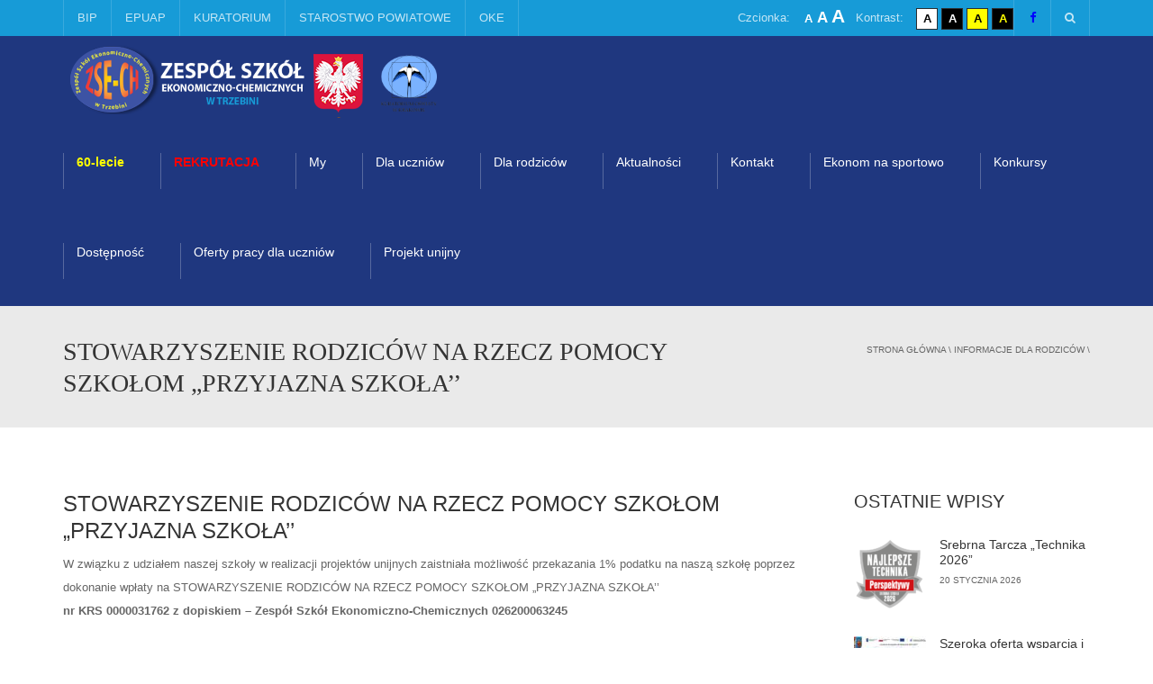

--- FILE ---
content_type: text/html; charset=UTF-8
request_url: https://zsech.edu.pl/witaj-swiecie/
body_size: 17966
content:
<!DOCTYPE html>
<!--[if IE 7]>
<html class="ie ie7" lang="pl-PL">
<![endif]-->
<!--[if IE 8]>
<html class="ie ie8" lang="pl-PL">
<![endif]-->
<!--[if !(IE 7) | !(IE 8)  ]><!-->
<html lang="pl-PL">
<!--<![endif]-->
<head>
<meta charset="UTF-8" />
<meta name="viewport" content="width=device-width, minimum-scale=1.0, initial-scale=1.0">
<link rel="shortcut icon" type="ico" href="http://zsech.edu.pl/wp-content/uploads/2020/06/favicon.png">
<title>STOWARZYSZENIE RODZICÓW NA RZECZ POMOCY SZKOŁOM „PRZYJAZNA SZKOŁA’’ | ZSECH</title>
<link rel="profile" href="http://gmpg.org/xfn/11" />
<link rel="pingback" href="https://zsech.edu.pl/xmlrpc.php" />
<link rel="shortcut icon" type="ico" href="http://zsech.edu.pl/wp-content/uploads/2020/06/favicon.png">
<!--[if lt IE 9]>
<script src="https://zsech.edu.pl/wp-content/themes/zsech/js/html5.js" type="text/javascript"></script>
<![endif]-->
<!--[if lte IE 9]>
<link rel="stylesheet" type="text/css" href="https://zsech.edu.pl/wp-content/themes/zsech/css/ie.css" />
<![endif]-->
<style type="text/css" >
	@media only screen and (-webkit-min-device-pixel-ratio: 2),(min-resolution: 192dpi) {
		/* Retina Logo */
		.logo{background:url(https://zsech.edu.pl/wp-content/uploads/2021/03/loga_przezroczyste_ah.png) no-repeat center; display:inline-block !important; background-size:contain;}
		.logo img{ opacity:0; visibility:hidden}
		.logo *{display:inline-block}
	}
</style>
	<meta property="og:image" content=""/>
	<meta property="og:title" content="STOWARZYSZENIE RODZICÓW NA RZECZ POMOCY SZKOŁOM „PRZYJAZNA SZKOŁA’’"/>
	<meta property="og:url" content="https://zsech.edu.pl/witaj-swiecie/"/>
	<meta property="og:site_name" content="ZSECH"/>
	<meta property="og:type" content=""/>
	<meta property="og:description" content=""/>
	<meta property="description" content=""/>
	<meta name='robots' content='max-image-preview:large' />
	<style>img:is([sizes="auto" i], [sizes^="auto," i]) { contain-intrinsic-size: 3000px 1500px }</style>
	<link rel='dns-prefetch' href='//fonts.googleapis.com' />
<link rel="alternate" type="application/rss+xml" title="ZSECH &raquo; Kanał z wpisami" href="https://zsech.edu.pl/feed/" />
<link rel="alternate" type="application/rss+xml" title="ZSECH &raquo; Kanał z komentarzami" href="https://zsech.edu.pl/comments/feed/" />
<script type="text/javascript">
/* <![CDATA[ */
window._wpemojiSettings = {"baseUrl":"https:\/\/s.w.org\/images\/core\/emoji\/15.0.3\/72x72\/","ext":".png","svgUrl":"https:\/\/s.w.org\/images\/core\/emoji\/15.0.3\/svg\/","svgExt":".svg","source":{"concatemoji":"https:\/\/zsech.edu.pl\/wp-includes\/js\/wp-emoji-release.min.js?ver=6.7.4"}};
/*! This file is auto-generated */
!function(i,n){var o,s,e;function c(e){try{var t={supportTests:e,timestamp:(new Date).valueOf()};sessionStorage.setItem(o,JSON.stringify(t))}catch(e){}}function p(e,t,n){e.clearRect(0,0,e.canvas.width,e.canvas.height),e.fillText(t,0,0);var t=new Uint32Array(e.getImageData(0,0,e.canvas.width,e.canvas.height).data),r=(e.clearRect(0,0,e.canvas.width,e.canvas.height),e.fillText(n,0,0),new Uint32Array(e.getImageData(0,0,e.canvas.width,e.canvas.height).data));return t.every(function(e,t){return e===r[t]})}function u(e,t,n){switch(t){case"flag":return n(e,"\ud83c\udff3\ufe0f\u200d\u26a7\ufe0f","\ud83c\udff3\ufe0f\u200b\u26a7\ufe0f")?!1:!n(e,"\ud83c\uddfa\ud83c\uddf3","\ud83c\uddfa\u200b\ud83c\uddf3")&&!n(e,"\ud83c\udff4\udb40\udc67\udb40\udc62\udb40\udc65\udb40\udc6e\udb40\udc67\udb40\udc7f","\ud83c\udff4\u200b\udb40\udc67\u200b\udb40\udc62\u200b\udb40\udc65\u200b\udb40\udc6e\u200b\udb40\udc67\u200b\udb40\udc7f");case"emoji":return!n(e,"\ud83d\udc26\u200d\u2b1b","\ud83d\udc26\u200b\u2b1b")}return!1}function f(e,t,n){var r="undefined"!=typeof WorkerGlobalScope&&self instanceof WorkerGlobalScope?new OffscreenCanvas(300,150):i.createElement("canvas"),a=r.getContext("2d",{willReadFrequently:!0}),o=(a.textBaseline="top",a.font="600 32px Arial",{});return e.forEach(function(e){o[e]=t(a,e,n)}),o}function t(e){var t=i.createElement("script");t.src=e,t.defer=!0,i.head.appendChild(t)}"undefined"!=typeof Promise&&(o="wpEmojiSettingsSupports",s=["flag","emoji"],n.supports={everything:!0,everythingExceptFlag:!0},e=new Promise(function(e){i.addEventListener("DOMContentLoaded",e,{once:!0})}),new Promise(function(t){var n=function(){try{var e=JSON.parse(sessionStorage.getItem(o));if("object"==typeof e&&"number"==typeof e.timestamp&&(new Date).valueOf()<e.timestamp+604800&&"object"==typeof e.supportTests)return e.supportTests}catch(e){}return null}();if(!n){if("undefined"!=typeof Worker&&"undefined"!=typeof OffscreenCanvas&&"undefined"!=typeof URL&&URL.createObjectURL&&"undefined"!=typeof Blob)try{var e="postMessage("+f.toString()+"("+[JSON.stringify(s),u.toString(),p.toString()].join(",")+"));",r=new Blob([e],{type:"text/javascript"}),a=new Worker(URL.createObjectURL(r),{name:"wpTestEmojiSupports"});return void(a.onmessage=function(e){c(n=e.data),a.terminate(),t(n)})}catch(e){}c(n=f(s,u,p))}t(n)}).then(function(e){for(var t in e)n.supports[t]=e[t],n.supports.everything=n.supports.everything&&n.supports[t],"flag"!==t&&(n.supports.everythingExceptFlag=n.supports.everythingExceptFlag&&n.supports[t]);n.supports.everythingExceptFlag=n.supports.everythingExceptFlag&&!n.supports.flag,n.DOMReady=!1,n.readyCallback=function(){n.DOMReady=!0}}).then(function(){return e}).then(function(){var e;n.supports.everything||(n.readyCallback(),(e=n.source||{}).concatemoji?t(e.concatemoji):e.wpemoji&&e.twemoji&&(t(e.twemoji),t(e.wpemoji)))}))}((window,document),window._wpemojiSettings);
/* ]]> */
</script>
<link rel='stylesheet' id='fblb-css-css' href='https://zsech.edu.pl/wp-content/plugins/arscode-social-slider-free/fblb.css?ver=6.7.4' type='text/css' media='all' />
<style id='wp-emoji-styles-inline-css' type='text/css'>

	img.wp-smiley, img.emoji {
		display: inline !important;
		border: none !important;
		box-shadow: none !important;
		height: 1em !important;
		width: 1em !important;
		margin: 0 0.07em !important;
		vertical-align: -0.1em !important;
		background: none !important;
		padding: 0 !important;
	}
</style>
<link rel='stylesheet' id='wp-block-library-css' href='https://zsech.edu.pl/wp-includes/css/dist/block-library/style.min.css?ver=6.7.4' type='text/css' media='all' />
<style id='classic-theme-styles-inline-css' type='text/css'>
/*! This file is auto-generated */
.wp-block-button__link{color:#fff;background-color:#32373c;border-radius:9999px;box-shadow:none;text-decoration:none;padding:calc(.667em + 2px) calc(1.333em + 2px);font-size:1.125em}.wp-block-file__button{background:#32373c;color:#fff;text-decoration:none}
</style>
<style id='global-styles-inline-css' type='text/css'>
:root{--wp--preset--aspect-ratio--square: 1;--wp--preset--aspect-ratio--4-3: 4/3;--wp--preset--aspect-ratio--3-4: 3/4;--wp--preset--aspect-ratio--3-2: 3/2;--wp--preset--aspect-ratio--2-3: 2/3;--wp--preset--aspect-ratio--16-9: 16/9;--wp--preset--aspect-ratio--9-16: 9/16;--wp--preset--color--black: #000000;--wp--preset--color--cyan-bluish-gray: #abb8c3;--wp--preset--color--white: #ffffff;--wp--preset--color--pale-pink: #f78da7;--wp--preset--color--vivid-red: #cf2e2e;--wp--preset--color--luminous-vivid-orange: #ff6900;--wp--preset--color--luminous-vivid-amber: #fcb900;--wp--preset--color--light-green-cyan: #7bdcb5;--wp--preset--color--vivid-green-cyan: #00d084;--wp--preset--color--pale-cyan-blue: #8ed1fc;--wp--preset--color--vivid-cyan-blue: #0693e3;--wp--preset--color--vivid-purple: #9b51e0;--wp--preset--gradient--vivid-cyan-blue-to-vivid-purple: linear-gradient(135deg,rgba(6,147,227,1) 0%,rgb(155,81,224) 100%);--wp--preset--gradient--light-green-cyan-to-vivid-green-cyan: linear-gradient(135deg,rgb(122,220,180) 0%,rgb(0,208,130) 100%);--wp--preset--gradient--luminous-vivid-amber-to-luminous-vivid-orange: linear-gradient(135deg,rgba(252,185,0,1) 0%,rgba(255,105,0,1) 100%);--wp--preset--gradient--luminous-vivid-orange-to-vivid-red: linear-gradient(135deg,rgba(255,105,0,1) 0%,rgb(207,46,46) 100%);--wp--preset--gradient--very-light-gray-to-cyan-bluish-gray: linear-gradient(135deg,rgb(238,238,238) 0%,rgb(169,184,195) 100%);--wp--preset--gradient--cool-to-warm-spectrum: linear-gradient(135deg,rgb(74,234,220) 0%,rgb(151,120,209) 20%,rgb(207,42,186) 40%,rgb(238,44,130) 60%,rgb(251,105,98) 80%,rgb(254,248,76) 100%);--wp--preset--gradient--blush-light-purple: linear-gradient(135deg,rgb(255,206,236) 0%,rgb(152,150,240) 100%);--wp--preset--gradient--blush-bordeaux: linear-gradient(135deg,rgb(254,205,165) 0%,rgb(254,45,45) 50%,rgb(107,0,62) 100%);--wp--preset--gradient--luminous-dusk: linear-gradient(135deg,rgb(255,203,112) 0%,rgb(199,81,192) 50%,rgb(65,88,208) 100%);--wp--preset--gradient--pale-ocean: linear-gradient(135deg,rgb(255,245,203) 0%,rgb(182,227,212) 50%,rgb(51,167,181) 100%);--wp--preset--gradient--electric-grass: linear-gradient(135deg,rgb(202,248,128) 0%,rgb(113,206,126) 100%);--wp--preset--gradient--midnight: linear-gradient(135deg,rgb(2,3,129) 0%,rgb(40,116,252) 100%);--wp--preset--font-size--small: 13px;--wp--preset--font-size--medium: 20px;--wp--preset--font-size--large: 36px;--wp--preset--font-size--x-large: 42px;--wp--preset--spacing--20: 0.44rem;--wp--preset--spacing--30: 0.67rem;--wp--preset--spacing--40: 1rem;--wp--preset--spacing--50: 1.5rem;--wp--preset--spacing--60: 2.25rem;--wp--preset--spacing--70: 3.38rem;--wp--preset--spacing--80: 5.06rem;--wp--preset--shadow--natural: 6px 6px 9px rgba(0, 0, 0, 0.2);--wp--preset--shadow--deep: 12px 12px 50px rgba(0, 0, 0, 0.4);--wp--preset--shadow--sharp: 6px 6px 0px rgba(0, 0, 0, 0.2);--wp--preset--shadow--outlined: 6px 6px 0px -3px rgba(255, 255, 255, 1), 6px 6px rgba(0, 0, 0, 1);--wp--preset--shadow--crisp: 6px 6px 0px rgba(0, 0, 0, 1);}:where(.is-layout-flex){gap: 0.5em;}:where(.is-layout-grid){gap: 0.5em;}body .is-layout-flex{display: flex;}.is-layout-flex{flex-wrap: wrap;align-items: center;}.is-layout-flex > :is(*, div){margin: 0;}body .is-layout-grid{display: grid;}.is-layout-grid > :is(*, div){margin: 0;}:where(.wp-block-columns.is-layout-flex){gap: 2em;}:where(.wp-block-columns.is-layout-grid){gap: 2em;}:where(.wp-block-post-template.is-layout-flex){gap: 1.25em;}:where(.wp-block-post-template.is-layout-grid){gap: 1.25em;}.has-black-color{color: var(--wp--preset--color--black) !important;}.has-cyan-bluish-gray-color{color: var(--wp--preset--color--cyan-bluish-gray) !important;}.has-white-color{color: var(--wp--preset--color--white) !important;}.has-pale-pink-color{color: var(--wp--preset--color--pale-pink) !important;}.has-vivid-red-color{color: var(--wp--preset--color--vivid-red) !important;}.has-luminous-vivid-orange-color{color: var(--wp--preset--color--luminous-vivid-orange) !important;}.has-luminous-vivid-amber-color{color: var(--wp--preset--color--luminous-vivid-amber) !important;}.has-light-green-cyan-color{color: var(--wp--preset--color--light-green-cyan) !important;}.has-vivid-green-cyan-color{color: var(--wp--preset--color--vivid-green-cyan) !important;}.has-pale-cyan-blue-color{color: var(--wp--preset--color--pale-cyan-blue) !important;}.has-vivid-cyan-blue-color{color: var(--wp--preset--color--vivid-cyan-blue) !important;}.has-vivid-purple-color{color: var(--wp--preset--color--vivid-purple) !important;}.has-black-background-color{background-color: var(--wp--preset--color--black) !important;}.has-cyan-bluish-gray-background-color{background-color: var(--wp--preset--color--cyan-bluish-gray) !important;}.has-white-background-color{background-color: var(--wp--preset--color--white) !important;}.has-pale-pink-background-color{background-color: var(--wp--preset--color--pale-pink) !important;}.has-vivid-red-background-color{background-color: var(--wp--preset--color--vivid-red) !important;}.has-luminous-vivid-orange-background-color{background-color: var(--wp--preset--color--luminous-vivid-orange) !important;}.has-luminous-vivid-amber-background-color{background-color: var(--wp--preset--color--luminous-vivid-amber) !important;}.has-light-green-cyan-background-color{background-color: var(--wp--preset--color--light-green-cyan) !important;}.has-vivid-green-cyan-background-color{background-color: var(--wp--preset--color--vivid-green-cyan) !important;}.has-pale-cyan-blue-background-color{background-color: var(--wp--preset--color--pale-cyan-blue) !important;}.has-vivid-cyan-blue-background-color{background-color: var(--wp--preset--color--vivid-cyan-blue) !important;}.has-vivid-purple-background-color{background-color: var(--wp--preset--color--vivid-purple) !important;}.has-black-border-color{border-color: var(--wp--preset--color--black) !important;}.has-cyan-bluish-gray-border-color{border-color: var(--wp--preset--color--cyan-bluish-gray) !important;}.has-white-border-color{border-color: var(--wp--preset--color--white) !important;}.has-pale-pink-border-color{border-color: var(--wp--preset--color--pale-pink) !important;}.has-vivid-red-border-color{border-color: var(--wp--preset--color--vivid-red) !important;}.has-luminous-vivid-orange-border-color{border-color: var(--wp--preset--color--luminous-vivid-orange) !important;}.has-luminous-vivid-amber-border-color{border-color: var(--wp--preset--color--luminous-vivid-amber) !important;}.has-light-green-cyan-border-color{border-color: var(--wp--preset--color--light-green-cyan) !important;}.has-vivid-green-cyan-border-color{border-color: var(--wp--preset--color--vivid-green-cyan) !important;}.has-pale-cyan-blue-border-color{border-color: var(--wp--preset--color--pale-cyan-blue) !important;}.has-vivid-cyan-blue-border-color{border-color: var(--wp--preset--color--vivid-cyan-blue) !important;}.has-vivid-purple-border-color{border-color: var(--wp--preset--color--vivid-purple) !important;}.has-vivid-cyan-blue-to-vivid-purple-gradient-background{background: var(--wp--preset--gradient--vivid-cyan-blue-to-vivid-purple) !important;}.has-light-green-cyan-to-vivid-green-cyan-gradient-background{background: var(--wp--preset--gradient--light-green-cyan-to-vivid-green-cyan) !important;}.has-luminous-vivid-amber-to-luminous-vivid-orange-gradient-background{background: var(--wp--preset--gradient--luminous-vivid-amber-to-luminous-vivid-orange) !important;}.has-luminous-vivid-orange-to-vivid-red-gradient-background{background: var(--wp--preset--gradient--luminous-vivid-orange-to-vivid-red) !important;}.has-very-light-gray-to-cyan-bluish-gray-gradient-background{background: var(--wp--preset--gradient--very-light-gray-to-cyan-bluish-gray) !important;}.has-cool-to-warm-spectrum-gradient-background{background: var(--wp--preset--gradient--cool-to-warm-spectrum) !important;}.has-blush-light-purple-gradient-background{background: var(--wp--preset--gradient--blush-light-purple) !important;}.has-blush-bordeaux-gradient-background{background: var(--wp--preset--gradient--blush-bordeaux) !important;}.has-luminous-dusk-gradient-background{background: var(--wp--preset--gradient--luminous-dusk) !important;}.has-pale-ocean-gradient-background{background: var(--wp--preset--gradient--pale-ocean) !important;}.has-electric-grass-gradient-background{background: var(--wp--preset--gradient--electric-grass) !important;}.has-midnight-gradient-background{background: var(--wp--preset--gradient--midnight) !important;}.has-small-font-size{font-size: var(--wp--preset--font-size--small) !important;}.has-medium-font-size{font-size: var(--wp--preset--font-size--medium) !important;}.has-large-font-size{font-size: var(--wp--preset--font-size--large) !important;}.has-x-large-font-size{font-size: var(--wp--preset--font-size--x-large) !important;}
:where(.wp-block-post-template.is-layout-flex){gap: 1.25em;}:where(.wp-block-post-template.is-layout-grid){gap: 1.25em;}
:where(.wp-block-columns.is-layout-flex){gap: 2em;}:where(.wp-block-columns.is-layout-grid){gap: 2em;}
:root :where(.wp-block-pullquote){font-size: 1.5em;line-height: 1.6;}
</style>
<link rel='stylesheet' id='google-font-css' href='http://fonts.googleapis.com/css?family=Roboto%7COpen+sans&#038;ver=6.7.4' type='text/css' media='all' />
<link rel='stylesheet' id='bootstrap-css' href='https://zsech.edu.pl/wp-content/themes/zsech/css/bootstrap.min.css?ver=6.7.4' type='text/css' media='all' />
<link rel='stylesheet' id='font-awesome-css' href='https://zsech.edu.pl/wp-content/plugins/js_composer/assets/lib/font-awesome/css/font-awesome.min.css?ver=4.4.2' type='text/css' media='screen' />
<link rel='stylesheet' id='owl-carousel-css' href='https://zsech.edu.pl/wp-content/themes/zsech/js/owl-carousel/owl.carousel.css?ver=6.7.4' type='text/css' media='all' />
<link rel='stylesheet' id='owl-carousel-theme-css' href='https://zsech.edu.pl/wp-content/themes/zsech/js/owl-carousel/owl.theme.css?ver=6.7.4' type='text/css' media='all' />
<link rel='stylesheet' id='style-css' href='https://zsech.edu.pl/wp-content/themes/zsech/style.css?ver=6.7.4' type='text/css' media='all' />
<link rel='stylesheet' id='custom-css-css' href='https://zsech.edu.pl/wp-content/themes/zsech/css/custom.css.php?ver=6.7.4' type='text/css' media='all' />
<link rel='stylesheet' id='wp-pagenavi-css' href='https://zsech.edu.pl/wp-content/plugins/wp-pagenavi/pagenavi-css.css?ver=2.70' type='text/css' media='all' />
<script type="text/javascript" src="https://zsech.edu.pl/wp-includes/js/jquery/jquery.min.js?ver=3.7.1" id="jquery-core-js"></script>
<script type="text/javascript" src="https://zsech.edu.pl/wp-includes/js/jquery/jquery-migrate.min.js?ver=3.4.1" id="jquery-migrate-js"></script>
<script type="text/javascript" src="https://zsech.edu.pl/wp-content/plugins/arscode-social-slider-free/js/userscripts.js?ver=6.7.4" id="fblb-js-js"></script>
<link rel="https://api.w.org/" href="https://zsech.edu.pl/wp-json/" /><link rel="alternate" title="JSON" type="application/json" href="https://zsech.edu.pl/wp-json/wp/v2/posts/1" /><link rel="EditURI" type="application/rsd+xml" title="RSD" href="https://zsech.edu.pl/xmlrpc.php?rsd" />
<meta name="generator" content="WordPress 6.7.4" />
<link rel="canonical" href="https://zsech.edu.pl/witaj-swiecie/" />
<link rel='shortlink' href='https://zsech.edu.pl/?p=1' />
<link rel="alternate" title="oEmbed (JSON)" type="application/json+oembed" href="https://zsech.edu.pl/wp-json/oembed/1.0/embed?url=https%3A%2F%2Fzsech.edu.pl%2Fwitaj-swiecie%2F" />
<link rel="alternate" title="oEmbed (XML)" type="text/xml+oembed" href="https://zsech.edu.pl/wp-json/oembed/1.0/embed?url=https%3A%2F%2Fzsech.edu.pl%2Fwitaj-swiecie%2F&#038;format=xml" />
<link rel='next' title='Drodzy Rodzice' href='https://zsech.edu.pl/drodzy-rodzice/' />
<meta name="generator" content="Powered by Visual Composer - drag and drop page builder for WordPress."/>
<!--[if IE 8]><link rel="stylesheet" type="text/css" href="https://zsech.edu.pl/wp-content/plugins/js_composer/assets/css/vc-ie8.css" media="screen"><![endif]--><style type="text/css" id="custom-background-css">
body.custom-background { background-color: #ffffff; }
</style>
	</head>

<body class="post-template-default single single-post postid-1 single-format-standard custom-background full-width custom-background-white wpb-js-composer js-comp-ver-4.4.2 vc_responsive">

<a name="top" style="height:0; position:absolute; top:0;" id="top-anchor"></a>
<div id="body-wrap">
    <div id="wrap">
        <header>
            
			<div id="top-nav" class="dark-div nav-style-1">
                <nav class="navbar navbar-inverse main-color-1-bg" role="navigation">
                    <div class="container">
                        <!-- Collect the nav links, forms, and other content for toggling -->
                        <div class="top-menu">
                            <ul class="nav navbar-nav hidden-xs">
                              <li id="nav-menu-item-2131" class="main-menu-item menu-item-depth-0 menu-item menu-item-type-custom menu-item-object-custom"><a href="https://bip.malopolska.pl/zsewtrzebini,m,58791,kontakt.html" class="menu-link  main-menu-link">BIP </a></li>
<li id="nav-menu-item-2132" class="main-menu-item menu-item-depth-0 menu-item menu-item-type-custom menu-item-object-custom"><a href="http://epuap.gov.pl" class="menu-link  main-menu-link">EPUAP </a></li>
<li id="nav-menu-item-10015" class="main-menu-item menu-item-depth-0 menu-item menu-item-type-custom menu-item-object-custom"><a href="https://kuratorium.krakow.pl/" class="menu-link  main-menu-link">KURATORIUM </a></li>
<li id="nav-menu-item-10019" class="main-menu-item menu-item-depth-0 menu-item menu-item-type-custom menu-item-object-custom"><a href="https://www.powiat-chrzanowski.pl/" class="menu-link  main-menu-link">STAROSTWO POWIATOWE </a></li>
<li id="nav-menu-item-10032" class="main-menu-item menu-item-depth-0 menu-item menu-item-type-custom menu-item-object-custom"><a href="http://www.oke.krakow.pl/inf/" class="menu-link  main-menu-link">OKE </a></li>
                            </ul>
                            <button type="button" class="mobile-menu-toggle visible-xs">
                            	<span class="sr-only">Menu</span>
                            	<i class="fa fa-bars"></i>
                            </button>
                                                        <a class="navbar-right search-toggle collapsed" data-toggle="collapse" data-target="#nav-search" href="#"><i class="fa fa-search"></i></a>
                                                        
                            <div class="navbar-right topnav-sidebar">
                               
                            	<div id="text-17" class=" col-md-12  widget_text"><div class=" widget-inner">			<div class="textwidget"><a href="https://www.facebook.com/pages/Zesp%C3%B3%C5%82-Szk%C3%B3%C5%82-Ekonomiczno-Chemicznych-w-Trzebini/296777990381877"><i 
span style="color:blue" class="fa fa-facebook"></i></a></div>
		</div></div>                            </div>
                                    <div class="ulatwienia"><div class="czcionka">Czcionka: <ul class="list-unstyled list-inline">
              <li class="default-font">
                <button>
                  <span class="" aria-hidden="true">A</span>
                  <span class="sr-only">domyślna czcionka</span>
                </button>
              </li>
              <li class="bigger-font">
                <button>
                  <span class="" aria-hidden="true">A</span>
                  <span class="sr-only">większa czcionka</span>
                </button>
              </li>
              <li class="big-font">
                <button>
                  <span class="" aria-hidden="true">A</span>
                  <span class="sr-only">największa czcionka</span>
                </button>
              </li>
            </ul></div><div class="kontrast">Kontrast: <ul class="list-unstyled list-inline">
              <li class="contrast-black-white">
               <button>
                  <span class="bg">
                    <span class="" aria-hidden="true">A</span>
                    <span class="sr-only">kontrast domyślny</span>
                </span>
               </button>
              </li>
              <li class="contrast-white-black">
                <button>
                  <span class="bg">
                    <span class="" aria-hidden="true">A</span>
                    <span class="sr-only">kontrast biały tekst na czarnym</span>
                  </span>
                </button>
              </li>
              <li class="contrast-black-yellow">
                <button>
                  <span class="bg">
                    <span class="" aria-hidden="true">A</span>
                    <span class="sr-only">kontrast czarny tekst na żółtym</span>
                  </span>
                </button>
              </li>
              <li class="contrast-yellow-black">
                <button>
                  <span class="bg">
                    <span class="" aria-hidden="true">A</span>
                    <span class="sr-only">kontrast żółty tekst na czarnym</span>
                  </span>
                </button>
              </li>
            </ul></div></div>
                                                        <div id="nav-search" class="collapse dark-div">
                            	<div class="container">
                                <form action="https://zsech.edu.pl">
                                    <div class="input-group">
                                        <input type="text" name="s" class="form-control search-field" placeholder="Wpisz szukane słowo" autocomplete="off">
                                        <span class="input-group-btn">
                                            <button type="submit"><i class="fa fa-search fa-4x"></i>&nbsp;</button>
                                        </span>
                                        <span class="input-group-btn hidden-xs">
                                            <button type="button" data-toggle="collapse" data-target="#nav-search">&nbsp;<i class="fa fa-times fa-2x"></i></button>
                                        </span>
                                    </div>
                                </form>
                                </div>
                            </div>
                                                    </div><!-- /.navbar-collapse -->
                    </div>
                </nav>
            </div><!--/top-nap-->
            <div id="main-nav" class="dark-div nav-style-1">
                <nav class="navbar navbar-inverse main-color-2-bg" role="navigation">
                    <div class="container">
                        <!-- Brand and toggle get grouped for better mobile display -->
                        <div class="navbar-header">
                                                        <a class="logo" href="https://zsech.edu.pl" title="STOWARZYSZENIE RODZICÓW NA RZECZ POMOCY SZKOŁOM „PRZYJAZNA SZKOŁA’’ | ZSECH"><img src="https://zsech.edu.pl/wp-content/uploads/2015/04/loga_przezroczyste_ah_2024_maj.png" alt="STOWARZYSZENIE RODZICÓW NA RZECZ POMOCY SZKOŁOM „PRZYJAZNA SZKOŁA’’ | ZSECH"/></a>
                                                        
                                                    </div>
                        <!-- Collect the nav links, forms, and other content for toggling -->
                                                <div class="main-menu hidden-xs  " data-spy="affix" data-offset-top="500">
                                                    <ul class="nav navbar-nav navbar-right">
                            	<li id="nav-menu-item-10816" class="main-menu-item menu-item-depth-0 menu-item menu-item-type-post_type menu-item-object-page menu-item-has-children parent dropdown"><a href="https://zsech.edu.pl/60-lecie/" class="menu-link dropdown-toggle disabled main-menu-link" data-toggle="dropdown"><b><span style="color: yellow">60-lecie</span></b> </a>
<ul class="dropdown-menu menu-depth-1">
	<li id="nav-menu-item-10973" class="sub-menu-item menu-item-depth-1 menu-item menu-item-type-post_type menu-item-object-page"><a href="https://zsech.edu.pl/kalendarium/" class="menu-link  sub-menu-link">Kalendarium </a></li>
	<li id="nav-menu-item-2148" class="sub-menu-item menu-item-depth-1 menu-item menu-item-type-post_type menu-item-object-page"><a href="https://zsech.edu.pl/galeria/" class="menu-link  sub-menu-link">Galeria </a></li>
	<li id="nav-menu-item-10938" class="sub-menu-item menu-item-depth-1 menu-item menu-item-type-post_type menu-item-object-page menu-item-has-children parent dropdown-submenu"><a href="https://zsech.edu.pl/absolwenci-zsech/" class="menu-link  sub-menu-link">Absolwenci ZSECH </a>
	<ul class="dropdown-menu menu-depth-2">
		<li id="nav-menu-item-10939" class="sub-menu-item menu-item-depth-2 menu-item menu-item-type-post_type menu-item-object-page"><a href="https://zsech.edu.pl/renata-siewniak/" class="menu-link  sub-menu-link">Renata Siewniak </a></li>
		<li id="nav-menu-item-11860" class="sub-menu-item menu-item-depth-2 menu-item menu-item-type-post_type menu-item-object-page"><a href="https://zsech.edu.pl/bozena-bochenek-i-brygida-baster/" class="menu-link  sub-menu-link">Bożena Bochenek i Brygida Baster </a></li>
		<li id="nav-menu-item-12067" class="sub-menu-item menu-item-depth-2 menu-item menu-item-type-post_type menu-item-object-page"><a href="https://zsech.edu.pl/krzysztof-bielecki/" class="menu-link  sub-menu-link">Krzysztof Bielecki </a></li>
		<li id="nav-menu-item-11869" class="sub-menu-item menu-item-depth-2 menu-item menu-item-type-post_type menu-item-object-page"><a href="https://zsech.edu.pl/dr-inz-joanna-ptasinska-marcinkiewicz/" class="menu-link  sub-menu-link">Dr inż. Joanna Ptasińska-Marcinkiewicz </a></li>
		<li id="nav-menu-item-11404" class="sub-menu-item menu-item-depth-2 menu-item menu-item-type-post_type menu-item-object-page"><a href="https://zsech.edu.pl/dr-malgorzata-krzeczkowska/" class="menu-link  sub-menu-link">Dr Małgorzata-Krzeczkowska </a></li>
		<li id="nav-menu-item-11266" class="sub-menu-item menu-item-depth-2 menu-item menu-item-type-post_type menu-item-object-page"><a href="https://zsech.edu.pl/ewelina-chacia/" class="menu-link  sub-menu-link">Ewelina Chacia </a></li>
		<li id="nav-menu-item-11170" class="sub-menu-item menu-item-depth-2 menu-item menu-item-type-post_type menu-item-object-page"><a href="https://zsech.edu.pl/ewa-palka/" class="menu-link  sub-menu-link">Ewa Palka </a></li>
		<li id="nav-menu-item-11856" class="sub-menu-item menu-item-depth-2 menu-item menu-item-type-post_type menu-item-object-page"><a href="https://zsech.edu.pl/katarzyna-derylak-slusarczyk/" class="menu-link  sub-menu-link">Katarzyna Derylak ( Ślusarczyk) </a></li>
		<li id="nav-menu-item-11028" class="sub-menu-item menu-item-depth-2 menu-item menu-item-type-post_type menu-item-object-page"><a href="https://zsech.edu.pl/mariusz-brzozka/" class="menu-link  sub-menu-link">Mariusz Brzózka </a></li>
		<li id="nav-menu-item-10821" class="sub-menu-item menu-item-depth-2 menu-item menu-item-type-post_type menu-item-object-page"><a href="https://zsech.edu.pl/absolwenci/" class="menu-link  sub-menu-link">Paweł i Piotr Siejka </a></li>
		<li id="nav-menu-item-11879" class="sub-menu-item menu-item-depth-2 menu-item menu-item-type-post_type menu-item-object-page"><a href="https://zsech.edu.pl/wojciech-hajduk/" class="menu-link  sub-menu-link">Wojciech Hajduk </a></li>

	</ul>
</li>
	<li id="nav-menu-item-10771" class="sub-menu-item menu-item-depth-1 menu-item menu-item-type-post_type menu-item-object-page menu-item-has-children parent dropdown-submenu"><a href="https://zsech.edu.pl/jubileuszowy-maraton-matematyczny/" class="menu-link  sub-menu-link">Jubileuszowy Maraton Matematyczny </a>
	<ul class="dropdown-menu menu-depth-2">
		<li id="nav-menu-item-12385" class="sub-menu-item menu-item-depth-2 menu-item menu-item-type-post_type menu-item-object-page"><a href="https://zsech.edu.pl/podsumowanie-konkursu/" class="menu-link  sub-menu-link">Podsumowanie konkursu </a></li>
		<li id="nav-menu-item-11054" class="sub-menu-item menu-item-depth-2 menu-item menu-item-type-post_type menu-item-object-page"><a href="https://zsech.edu.pl/ranking/" class="menu-link  sub-menu-link">Ranking </a></li>
		<li id="nav-menu-item-10836" class="sub-menu-item menu-item-depth-2 menu-item menu-item-type-post_type menu-item-object-page"><a href="https://zsech.edu.pl/pazdziernik-2021/" class="menu-link  sub-menu-link">Październik 2021 </a></li>
		<li id="nav-menu-item-10924" class="sub-menu-item menu-item-depth-2 menu-item menu-item-type-post_type menu-item-object-page"><a href="https://zsech.edu.pl/listopad-2021/" class="menu-link  sub-menu-link">Listopad 2021 </a></li>
		<li id="nav-menu-item-11223" class="sub-menu-item menu-item-depth-2 menu-item menu-item-type-post_type menu-item-object-page"><a href="https://zsech.edu.pl/grudzien-2021/" class="menu-link  sub-menu-link">Grudzień 2021 </a></li>
		<li id="nav-menu-item-11414" class="sub-menu-item menu-item-depth-2 menu-item menu-item-type-post_type menu-item-object-page"><a href="https://zsech.edu.pl/luty-2022/" class="menu-link  sub-menu-link">Luty 2022 </a></li>
		<li id="nav-menu-item-11832" class="sub-menu-item menu-item-depth-2 menu-item menu-item-type-post_type menu-item-object-page"><a href="https://zsech.edu.pl/marzec-2022/" class="menu-link  sub-menu-link">Marzec 2022 </a></li>
		<li id="nav-menu-item-12029" class="sub-menu-item menu-item-depth-2 menu-item menu-item-type-post_type menu-item-object-page"><a href="https://zsech.edu.pl/kwiecien-2022/" class="menu-link  sub-menu-link">Kwiecień 2022 </a></li>

	</ul>
</li>

</ul>
</li>
<li id="nav-menu-item-2649" class="main-menu-item menu-item-depth-0 menu-item menu-item-type-custom menu-item-object-custom menu-item-has-children parent dropdown"><a href="https://zsech.edu.pl/lista-kierunkow-2022-2023/" class="menu-link dropdown-toggle disabled main-menu-link" data-toggle="dropdown"><b><span style="color: red">REKRUTACJA</span></b> </a>
<ul class="dropdown-menu menu-depth-1">
	<li id="nav-menu-item-11558" class="sub-menu-item menu-item-depth-1 menu-item menu-item-type-post_type menu-item-object-page"><a href="https://zsech.edu.pl/lista-kierunkow-2022-2023/" class="menu-link  sub-menu-link">Lista kierunków 2025/2026 </a></li>
	<li id="nav-menu-item-2270" class="sub-menu-item menu-item-depth-1 menu-item menu-item-type-post_type menu-item-object-page"><a href="https://zsech.edu.pl/rekrutacja/terminy-rekrutacji/" class="menu-link  sub-menu-link">Terminy rekrutacji </a></li>
	<li id="nav-menu-item-11565" class="sub-menu-item menu-item-depth-1 menu-item menu-item-type-post_type menu-item-object-page"><a href="https://zsech.edu.pl/informator-o-naborze-2022-2023/" class="menu-link  sub-menu-link">Informator o naborze 2026/2027 </a></li>

</ul>
</li>
<li id="nav-menu-item-2646" class="main-menu-item menu-item-depth-0 menu-item menu-item-type-custom menu-item-object-custom menu-item-has-children parent dropdown"><a href="http://zsech.edu.pl/o-nas/kadra/" class="menu-link dropdown-toggle disabled main-menu-link" data-toggle="dropdown">My </a>
<ul class="dropdown-menu menu-depth-1">
	<li id="nav-menu-item-2213" class="sub-menu-item menu-item-depth-1 menu-item menu-item-type-post_type menu-item-object-page"><a href="https://zsech.edu.pl/o-nas/kadra/" class="menu-link  sub-menu-link">Kadra </a></li>
	<li id="nav-menu-item-2216" class="sub-menu-item menu-item-depth-1 menu-item menu-item-type-post_type menu-item-object-page"><a href="https://zsech.edu.pl/o-nas/samorzad-uczniowski/" class="menu-link  sub-menu-link">Samorząd uczniowski </a></li>
	<li id="nav-menu-item-2220" class="sub-menu-item menu-item-depth-1 menu-item menu-item-type-post_type menu-item-object-page"><a href="https://zsech.edu.pl/o-nas/pedagog-szkolny/" class="menu-link  sub-menu-link">Pedagog szkolny </a></li>
	<li id="nav-menu-item-14947" class="sub-menu-item menu-item-depth-1 menu-item menu-item-type-post_type menu-item-object-page"><a href="https://zsech.edu.pl/pedagog-specjalny/" class="menu-link  sub-menu-link">Pedagog specjalny </a></li>
	<li id="nav-menu-item-14612" class="sub-menu-item menu-item-depth-1 menu-item menu-item-type-post_type menu-item-object-page"><a href="https://zsech.edu.pl/psycholog-szkolny/" class="menu-link  sub-menu-link">Psycholog szkolny </a></li>
	<li id="nav-menu-item-14010" class="sub-menu-item menu-item-depth-1 menu-item menu-item-type-post_type menu-item-object-page"><a href="https://zsech.edu.pl/standardy-ochrony-maloletnich/" class="menu-link  sub-menu-link">Standardy ochrony małoletnich </a></li>
	<li id="nav-menu-item-10088" class="sub-menu-item menu-item-depth-1 menu-item menu-item-type-post_type menu-item-object-page"><a href="https://zsech.edu.pl/biblioteka-szkolna/" class="menu-link  sub-menu-link">Biblioteka szkolna </a></li>
	<li id="nav-menu-item-2665" class="sub-menu-item menu-item-depth-1 menu-item menu-item-type-post_type menu-item-object-page"><a href="https://zsech.edu.pl/o-nas/fundusz-socjalny/" class="menu-link  sub-menu-link">Fundusz socjalny </a></li>
	<li id="nav-menu-item-12506" class="sub-menu-item menu-item-depth-1 menu-item menu-item-type-post_type menu-item-object-page"><a href="https://zsech.edu.pl/fundusz-zdrowotny/" class="menu-link  sub-menu-link">Fundusz zdrowotny </a></li>
	<li id="nav-menu-item-9915" class="sub-menu-item menu-item-depth-1 menu-item menu-item-type-post_type menu-item-object-page"><a href="https://zsech.edu.pl/dane-kontaktowe-iod/" class="menu-link  sub-menu-link">Dane kontaktowe IOD </a></li>
	<li id="nav-menu-item-14847" class="sub-menu-item menu-item-depth-1 menu-item menu-item-type-post_type menu-item-object-page"><a href="https://zsech.edu.pl/klauzula-informacyjna-dotyczaca-przetwarzania-danych-osobowych/" class="menu-link  sub-menu-link">Klauzula informacyjna dotycząca przetwarzania danych osobowych – obsługa korespondencji przy użyciu elektronicznej skrzynki podawczej (e-PUAP i e-doręczenia) </a></li>
	<li id="nav-menu-item-14851" class="sub-menu-item menu-item-depth-1 menu-item menu-item-type-post_type menu-item-object-page"><a href="https://zsech.edu.pl/wniosek-o-realizacje-prawa-osoby/" class="menu-link  sub-menu-link">Wniosek o realizacje prawa osoby, której dane dotyczą </a></li>
	<li id="nav-menu-item-6919" class="sub-menu-item menu-item-depth-1 menu-item menu-item-type-post_type menu-item-object-page"><a href="https://zsech.edu.pl/dla-rodzicow/klauzula-informacyjna/" class="menu-link  sub-menu-link">Klauzula informacyjna – ochrona danych </a></li>
	<li id="nav-menu-item-9905" class="sub-menu-item menu-item-depth-1 menu-item menu-item-type-post_type menu-item-object-page"><a href="https://zsech.edu.pl/klauzula-informacyjna-ochrona-danych-facebook/" class="menu-link  sub-menu-link">Klauzula informacyjna – ochrona danych Facebook </a></li>
	<li id="nav-menu-item-11381" class="sub-menu-item menu-item-depth-1 menu-item menu-item-type-post_type menu-item-object-page"><a href="https://zsech.edu.pl/klauzula-informacyjna-ochrona-danych-instagram/" class="menu-link  sub-menu-link">Klauzula informacyjna – ochrona danych Instagram </a></li>
	<li id="nav-menu-item-13958" class="sub-menu-item menu-item-depth-1 menu-item menu-item-type-post_type menu-item-object-page"><a href="https://zsech.edu.pl/klauzula-informacyjna-ochrona-danych-tiktok/" class="menu-link  sub-menu-link">Klauzula informacyjna – ochrona danych TikTok </a></li>
	<li id="nav-menu-item-8631" class="sub-menu-item menu-item-depth-1 menu-item menu-item-type-post_type menu-item-object-page"><a href="https://zsech.edu.pl/instrukcja-udostepniania-informacji-publicznych-na-terenie-zespolu-szkol-ekonomiczno-chemicznych-w-trzebini/" class="menu-link  sub-menu-link">Instrukcja udostępniania informacji publicznych na terenie ZSECh w Trzebini </a></li>
	<li id="nav-menu-item-13238" class="sub-menu-item menu-item-depth-1 menu-item menu-item-type-post_type menu-item-object-page"><a href="https://zsech.edu.pl/informacje-cyberbezpieczenstwo/" class="menu-link  sub-menu-link">Informacje – cyberbezpieczeństwo </a></li>
	<li id="nav-menu-item-9822" class="sub-menu-item menu-item-depth-1 menu-item menu-item-type-post_type menu-item-object-page"><a href="https://zsech.edu.pl/zamowienia-publiczne/" class="menu-link  sub-menu-link">Zamówienia publiczne </a></li>
	<li id="nav-menu-item-2217" class="sub-menu-item menu-item-depth-1 menu-item menu-item-type-post_type menu-item-object-page"><a href="https://zsech.edu.pl/kontakt/" class="menu-link  sub-menu-link">Kontakt </a></li>

</ul>
</li>
<li id="nav-menu-item-2151" class="main-menu-item menu-item-depth-0 menu-item menu-item-type-post_type menu-item-object-page menu-item-has-children parent dropdown"><a href="https://zsech.edu.pl/dla-uczniow/" class="menu-link dropdown-toggle disabled main-menu-link" data-toggle="dropdown">Dla uczniów </a>
<ul class="dropdown-menu menu-depth-1">
	<li id="nav-menu-item-5800" class="sub-menu-item menu-item-depth-1 menu-item menu-item-type-post_type menu-item-object-page menu-item-has-children parent dropdown-submenu"><a href="https://zsech.edu.pl/lekcje/" class="menu-link  sub-menu-link">Lekcje </a>
	<ul class="dropdown-menu menu-depth-2">
		<li id="nav-menu-item-2230" class="sub-menu-item menu-item-depth-2 menu-item menu-item-type-custom menu-item-object-custom"><a href="http://www.zsech.edu.pl/plan2/index.html" class="menu-link  sub-menu-link">Plan lekcji </a></li>
		<li id="nav-menu-item-2239" class="sub-menu-item menu-item-depth-2 menu-item menu-item-type-post_type menu-item-object-page"><a href="https://zsech.edu.pl/dla-uczniow/plan-lekcji/dzwonki/" class="menu-link  sub-menu-link">Dzwonki </a></li>

	</ul>
</li>
	<li id="nav-menu-item-2229" class="sub-menu-item menu-item-depth-1 menu-item menu-item-type-post_type menu-item-object-page menu-item-has-children parent dropdown-submenu"><a href="https://zsech.edu.pl/dla-uczniow/prawo-szkolne/" class="menu-link  sub-menu-link">Prawo szkolne </a>
	<ul class="dropdown-menu menu-depth-2">
		<li id="nav-menu-item-5148" class="sub-menu-item menu-item-depth-2 menu-item menu-item-type-post_type menu-item-object-page"><a href="https://zsech.edu.pl/statut-zse-ch/" class="menu-link  sub-menu-link">Statut ZSE-Ch </a></li>
		<li id="nav-menu-item-10852" class="sub-menu-item menu-item-depth-2 menu-item menu-item-type-post_type menu-item-object-page"><a href="https://zsech.edu.pl/regulamin-samorzadu-uczniowskiego/" class="menu-link  sub-menu-link">Regulamin Samorządu Uczniowskiego </a></li>
		<li id="nav-menu-item-2242" class="sub-menu-item menu-item-depth-2 menu-item menu-item-type-post_type menu-item-object-page"><a href="https://zsech.edu.pl/dla-uczniow/prawo-szkolne/podreczniki/" class="menu-link  sub-menu-link">Podręczniki </a></li>
		<li id="nav-menu-item-2245" class="sub-menu-item menu-item-depth-2 menu-item menu-item-type-post_type menu-item-object-page"><a href="https://zsech.edu.pl/dla-uczniow/prawo-szkolne/kalendarz-roku-szkolnego/" class="menu-link  sub-menu-link">Kalendarz roku szkolnego 2025/2026 </a></li>
		<li id="nav-menu-item-2248" class="sub-menu-item menu-item-depth-2 menu-item menu-item-type-post_type menu-item-object-page"><a href="https://zsech.edu.pl/dla-uczniow/prawo-szkolne/egzamin-maturalny/" class="menu-link  sub-menu-link">Egzamin maturalny </a></li>
		<li id="nav-menu-item-2251" class="sub-menu-item menu-item-depth-2 menu-item menu-item-type-post_type menu-item-object-page"><a href="https://zsech.edu.pl/dla-uczniow/prawo-szkolne/egzamin-zawodowy/" class="menu-link  sub-menu-link">Egzamin zawodowy </a></li>
		<li id="nav-menu-item-2254" class="sub-menu-item menu-item-depth-2 menu-item menu-item-type-post_type menu-item-object-page"><a href="https://zsech.edu.pl/dla-uczniow/prawo-szkolne/praktyki/" class="menu-link  sub-menu-link">Praktyki </a></li>
		<li id="nav-menu-item-10742" class="sub-menu-item menu-item-depth-2 menu-item menu-item-type-post_type menu-item-object-page"><a href="https://zsech.edu.pl/doplaty-do-biletow/" class="menu-link  sub-menu-link">Dopłaty do biletów </a></li>
		<li id="nav-menu-item-9935" class="sub-menu-item menu-item-depth-2 menu-item menu-item-type-post_type menu-item-object-page"><a href="https://zsech.edu.pl/dla-absolwentowup/" class="menu-link  sub-menu-link">Dla absolwentów </a></li>

	</ul>
</li>
	<li id="nav-menu-item-13718" class="sub-menu-item menu-item-depth-1 menu-item menu-item-type-post_type menu-item-object-page"><a href="https://zsech.edu.pl/telefon-zaufania/" class="menu-link  sub-menu-link">Telefon zaufania </a></li>
	<li id="nav-menu-item-14861" class="sub-menu-item menu-item-depth-1 menu-item menu-item-type-post_type menu-item-object-page"><a href="https://zsech.edu.pl/standardy-ochrony-maloletnich-2/" class="menu-link  sub-menu-link">Standardy ochrony małoletnich </a></li>
	<li id="nav-menu-item-9493" class="sub-menu-item menu-item-depth-1 menu-item menu-item-type-post_type menu-item-object-page menu-item-has-children parent dropdown-submenu"><a href="https://zsech.edu.pl/bezpieczenstwo-w-sieci/" class="menu-link  sub-menu-link">Bezpieczni w sieci </a>
	<ul class="dropdown-menu menu-depth-2">
		<li id="nav-menu-item-9502" class="sub-menu-item menu-item-depth-2 menu-item menu-item-type-post_type menu-item-object-page"><a href="https://zsech.edu.pl/procedury/" class="menu-link  sub-menu-link">Procedury </a></li>
		<li id="nav-menu-item-9501" class="sub-menu-item menu-item-depth-2 menu-item menu-item-type-post_type menu-item-object-page"><a href="https://zsech.edu.pl/szkolny-dzien-bezpieczni-w-sieci/" class="menu-link  sub-menu-link">„Bezpieczni w sieci” </a></li>
		<li id="nav-menu-item-9631" class="sub-menu-item menu-item-depth-2 menu-item menu-item-type-post_type menu-item-object-page"><a href="https://zsech.edu.pl/konkurs-bezpieczni-w-sieci/" class="menu-link  sub-menu-link">KONKURS: Bezpieczni w sieci </a></li>

	</ul>
</li>
	<li id="nav-menu-item-12551" class="sub-menu-item menu-item-depth-1 menu-item menu-item-type-post_type menu-item-object-page"><a href="https://zsech.edu.pl/ekonom-na-sportowo/" class="menu-link  sub-menu-link">Ekonom na sportowo </a></li>
	<li id="nav-menu-item-3726" class="sub-menu-item menu-item-depth-1 menu-item menu-item-type-post_type menu-item-object-page"><a href="https://zsech.edu.pl/szkolne-kolo-mlodych-ekonomistow/" class="menu-link  sub-menu-link">Koło Młodych Ekonomistów </a></li>
	<li id="nav-menu-item-6272" class="sub-menu-item menu-item-depth-1 menu-item menu-item-type-custom menu-item-object-custom"><a href="https://gastro-team.blogspot.com/" class="menu-link  sub-menu-link">Blog GASTRO TEAM </a></li>
	<li id="nav-menu-item-10250" class="sub-menu-item menu-item-depth-1 menu-item menu-item-type-post_type menu-item-object-page"><a href="https://zsech.edu.pl/dyskusyjny-klub-kulturalny/" class="menu-link  sub-menu-link">Dyskusyjny Klub Kulturalny </a></li>

</ul>
</li>
<li id="nav-menu-item-2648" class="main-menu-item menu-item-depth-0 menu-item menu-item-type-custom menu-item-object-custom menu-item-has-children parent dropdown"><a href="http://www.zsech.edu.pl/category/informacje-dla-rodzicow/" class="menu-link dropdown-toggle disabled main-menu-link" data-toggle="dropdown">Dla rodziców </a>
<ul class="dropdown-menu menu-depth-1">
	<li id="nav-menu-item-3304" class="sub-menu-item menu-item-depth-1 menu-item menu-item-type-custom menu-item-object-custom"><a href="https://uonetplus.vulcan.net.pl/powiatchrzanowski" class="menu-link  sub-menu-link">Dziennik elektroniczny </a></li>
	<li id="nav-menu-item-8441" class="sub-menu-item menu-item-depth-1 menu-item menu-item-type-post_type menu-item-object-page"><a href="https://zsech.edu.pl/ubezpieczenie-uczniow/" class="menu-link  sub-menu-link">Ubezpieczenie uczniów </a></li>
	<li id="nav-menu-item-2375" class="sub-menu-item menu-item-depth-1 menu-item menu-item-type-custom menu-item-object-custom"><a href="http://www.zsech.edu.pl/category/informacje-dla-rodzicow/" class="menu-link  sub-menu-link">Informacje </a></li>
	<li id="nav-menu-item-9602" class="sub-menu-item menu-item-depth-1 menu-item menu-item-type-post_type menu-item-object-page"><a href="https://zsech.edu.pl/gdzie-szukac-pomocy/" class="menu-link  sub-menu-link">Gdzie szukać pomocy </a></li>
	<li id="nav-menu-item-2263" class="sub-menu-item menu-item-depth-1 menu-item menu-item-type-post_type menu-item-object-page"><a href="https://zsech.edu.pl/dla-rodzicow/rada-rodzicow/" class="menu-link  sub-menu-link">Rada rodziców </a></li>

</ul>
</li>
<li id="nav-menu-item-4157" class="main-menu-item menu-item-depth-0 menu-item menu-item-type-post_type menu-item-object-page current_page_parent menu-item-has-children parent dropdown"><a href="https://zsech.edu.pl/informacje/" class="menu-link dropdown-toggle disabled main-menu-link" data-toggle="dropdown">Aktualności </a>
<ul class="dropdown-menu menu-depth-1">
	<li id="nav-menu-item-4145" class="sub-menu-item menu-item-depth-1 menu-item menu-item-type-post_type menu-item-object-page current_page_parent"><a href="https://zsech.edu.pl/informacje/" class="menu-link  sub-menu-link">Aktualności </a></li>

</ul>
</li>
<li id="nav-menu-item-2147" class="main-menu-item menu-item-depth-0 menu-item menu-item-type-post_type menu-item-object-page"><a href="https://zsech.edu.pl/kontakt/" class="menu-link  main-menu-link">Kontakt </a></li>
<li id="nav-menu-item-12556" class="main-menu-item menu-item-depth-0 menu-item menu-item-type-post_type menu-item-object-page"><a href="https://zsech.edu.pl/ekonom-na-sportowo/" class="menu-link  main-menu-link">Ekonom na sportowo </a></li>
<li id="nav-menu-item-12619" class="main-menu-item menu-item-depth-0 menu-item menu-item-type-post_type menu-item-object-page menu-item-has-children parent dropdown"><a href="https://zsech.edu.pl/konkursy/" class="menu-link dropdown-toggle disabled main-menu-link" data-toggle="dropdown">Konkursy </a>
<ul class="dropdown-menu menu-depth-1">
	<li id="nav-menu-item-14965" class="sub-menu-item menu-item-depth-1 menu-item menu-item-type-post_type menu-item-object-page"><a href="https://zsech.edu.pl/miedzyszkolny-uniwersytet-chemiczny-much/" class="menu-link  sub-menu-link">Międzyszkolny Uniwersytet Chemiczny  „MUCH”  </a></li>
	<li id="nav-menu-item-14270" class="sub-menu-item menu-item-depth-1 menu-item menu-item-type-post_type menu-item-object-page"><a href="https://zsech.edu.pl/astrofoto-challenge/" class="menu-link  sub-menu-link">AstroFoto Challenge </a></li>
	<li id="nav-menu-item-13425" class="sub-menu-item menu-item-depth-1 menu-item menu-item-type-post_type menu-item-object-page"><a href="https://zsech.edu.pl/13417-2/" class="menu-link  sub-menu-link">III Powiatowy konkurs z języka niemieckiego o krajach DACHL (2025) </a></li>
	<li id="nav-menu-item-13911" class="sub-menu-item menu-item-depth-1 menu-item menu-item-type-post_type menu-item-object-page"><a href="https://zsech.edu.pl/konkurs-literacko-jezykowy/" class="menu-link  sub-menu-link">Konkurs Literacko-Językowy </a></li>
	<li id="nav-menu-item-13177" class="sub-menu-item menu-item-depth-1 menu-item menu-item-type-post_type menu-item-object-page"><a href="https://zsech.edu.pl/matematyka-w-moim-zawodzie-ii-edycja/" class="menu-link  sub-menu-link">Matematyka w moim zawodzie (II edycja) </a></li>
	<li id="nav-menu-item-12642" class="sub-menu-item menu-item-depth-1 menu-item menu-item-type-post_type menu-item-object-page"><a href="https://zsech.edu.pl/i-powiatowy-konkurs-piosenki-obcojezycznej/" class="menu-link  sub-menu-link">II Powiatowy Konkurs Piosenki Obcojęzycznej </a></li>
	<li id="nav-menu-item-12648" class="sub-menu-item menu-item-depth-1 menu-item menu-item-type-post_type menu-item-object-page"><a href="https://zsech.edu.pl/mistrz-jezyka-polskiego/" class="menu-link  sub-menu-link">Mistrz Języka Polskiego </a></li>
	<li id="nav-menu-item-12645" class="sub-menu-item menu-item-depth-1 menu-item menu-item-type-post_type menu-item-object-page"><a href="https://zsech.edu.pl/master-of-english/" class="menu-link  sub-menu-link">Master of English </a></li>
	<li id="nav-menu-item-12638" class="sub-menu-item menu-item-depth-1 menu-item menu-item-type-post_type menu-item-object-page menu-item-has-children parent dropdown-submenu"><a href="https://zsech.edu.pl/mistrz-matematyki/" class="menu-link  sub-menu-link">Mistrz Matematyki </a>
	<ul class="dropdown-menu menu-depth-2">
		<li id="nav-menu-item-12991" class="sub-menu-item menu-item-depth-2 menu-item menu-item-type-post_type menu-item-object-page"><a href="https://zsech.edu.pl/ranking-2022-r/" class="menu-link  sub-menu-link">Ranking 2022 r. </a></li>

	</ul>
</li>
	<li id="nav-menu-item-12665" class="sub-menu-item menu-item-depth-1 menu-item menu-item-type-post_type menu-item-object-page"><a href="https://zsech.edu.pl/poznaj-swoje-prawa-w-pracy/" class="menu-link  sub-menu-link">Poznaj swoje prawa w pracy </a></li>
	<li id="nav-menu-item-12680" class="sub-menu-item menu-item-depth-1 menu-item menu-item-type-post_type menu-item-object-page"><a href="https://zsech.edu.pl/i-powiatowy-konkurs-transportowy/" class="menu-link  sub-menu-link">I Powiatowy Konkurs Transportowy </a></li>
	<li id="nav-menu-item-12770" class="sub-menu-item menu-item-depth-1 menu-item menu-item-type-post_type menu-item-object-page"><a href="https://zsech.edu.pl/bezpieczni-w-sieci/" class="menu-link  sub-menu-link">Bezpieczni w sieci „Więcej szacunku dla wizerunku” </a></li>

</ul>
</li>
<li id="nav-menu-item-10001" class="main-menu-item menu-item-depth-0 menu-item menu-item-type-post_type menu-item-object-page menu-item-has-children parent dropdown"><a href="https://zsech.edu.pl/deklaracja/" class="menu-link dropdown-toggle disabled main-menu-link" data-toggle="dropdown">Dostępność </a>
<ul class="dropdown-menu menu-depth-1">
	<li id="nav-menu-item-9812" class="sub-menu-item menu-item-depth-1 menu-item menu-item-type-post_type menu-item-object-page"><a href="https://zsech.edu.pl/deklaracja-dostepnosci/" class="menu-link  sub-menu-link">Deklaracja </a></li>
	<li id="nav-menu-item-10007" class="sub-menu-item menu-item-depth-1 menu-item menu-item-type-post_type menu-item-object-page"><a href="https://zsech.edu.pl/raport/" class="menu-link  sub-menu-link">Raport </a></li>

</ul>
</li>
<li id="nav-menu-item-13215" class="main-menu-item menu-item-depth-0 menu-item menu-item-type-post_type menu-item-object-page"><a href="https://zsech.edu.pl/oferty-pracy-dla-uczniow/" class="menu-link  main-menu-link">Oferty pracy dla uczniów </a></li>
<li id="nav-menu-item-15196" class="main-menu-item menu-item-depth-0 menu-item menu-item-type-post_type menu-item-object-page"><a href="https://zsech.edu.pl/projekt-unijny/" class="menu-link  main-menu-link">Projekt unijny </a></li>
                            </ul>
                                                                                    	<a href="#top" class="sticky-gototop main-color-1-hover"><i class="fa fa-angle-up"></i></a>
							                        </div><!-- /.navbar-collapse -->
                    </div>
                </nav>
            </div><!-- #main-nav -->

        </header>	    <div class="page-heading">
        <div class="container">
            <div class="row">
                <div class="col-md-8 col-sm-8">
                    <h1>STOWARZYSZENIE RODZICÓW NA RZECZ POMOCY SZKOŁOM „PRZYJAZNA SZKOŁA’’</h1>
                </div>
                                <div class="pathway col-md-4 col-sm-4 hidden-xs text-right">
                    <div class="breadcrumbs" xmlns:v="http://rdf.data-vocabulary.org/#"><a href="https://zsech.edu.pl/" rel="v:url" property="v:title">Strona główna</a> \ <span typeof="v:Breadcrumb"><a rel="v:url" property="v:title" href="https://zsech.edu.pl/category/informacje-dla-rodzicow/">Informacje dla rodziców</a></span> \ </div><!-- .breadcrumbs -->                </div>
                            </div><!--/row-->
        </div><!--/container-->
    </div><!--/page-heading-->

<div class="top-sidebar">
    <div class="container">
        <div class="row">
            <div id="custom_html-6" class="widget_text  col-md-12  widget widget_custom_html"><div class="widget_text  widget-inner"><div class="textwidget custom-html-widget"></div></div></div>        </div><!--/row-->
    </div><!--/container-->
</div><!--/Top sidebar-->   
    <div id="body">
    	<div class="container">
        	        	<div class="content-pad-3x">
                            <div class="row">
                    <div id="content" class="col-md-9" role="main">
                        <article class="single-post-content single-content">
                        	<h2 class="single-content-title">STOWARZYSZENIE RODZICÓW NA RZECZ POMOCY SZKOŁOM „PRZYJAZNA SZKOŁA’’</h2><div class="single-post-content-text content-pad">
	<p>W związku z udziałem naszej szkoły w realizacji projektów unijnych zaistniała możliwość przekazania 1% podatku na naszą szkołę poprzez dokonanie wpłaty na STOWARZYSZENIE RODZICÓW NA RZECZ POMOCY SZKOŁOM „PRZYJAZNA SZKOŁA’’<br />
<strong>nr KRS 0000031762 z dopiskiem –  Zespół Szkół Ekonomiczno-Chemicznych 026200063245</strong></p>
</div>
<div class="clearfix"></div>
<div class="item-meta single-post-meta content-pad">
	            <span><a href="https://zsech.edu.pl/category/informacje-dla-rodzicow/" rel="category tag">Informacje dla rodziców</a></span>
            </div>
<ul class="list-inline social-light">
		                        </ul>                        </article>
                                                                        <div class="simple-navigation">
                            <div class="row">
                            	                                <div class="simple-navigation-item col-md-6 col-sm-6 col-xs-6 main-color-1-bg-hover ">
                                                                </div>
                                <div class="simple-navigation-item col-md-6 col-sm-6 col-xs-6 main-color-1-bg-hover ">
                                <a href="https://zsech.edu.pl/zestaw-podrecznikow-20152016/" title="Zestaw podręczników 2015/2016" class="maincolor2hover pull-right">
									<i class="fa fa-angle-right pull-right"></i>
									<div class="simple-navigation-item-content">
										<span>Next</span>
										<h4>Zestaw podręczników 2015/2016</h4>
									</div>
									</a>                                </div>
                            </div>
                        </div><!--/simple-nav-->
                                                                    </div><!--/content-->
                    <div id="sidebar" class="col-md-3 normal-sidebar">
<div class="row">
<div id="advanced-recent-posts-2" class=" col-md-12  widget advanced_recent_posts_widget"><div class=" widget-inner"><div class="uni-lastest"><h2 class="widget-title maincolor2">Ostatnie wpisy</h2><div class="item"><div class="thumb item-thumbnail">
							<a href="https://zsech.edu.pl/srebrna-tarcza-technika-2026/" title="Srebrna Tarcza &#8222;Technika 2026&#8221;">
								<div class="item-thumbnail">
									<img width="80" height="80" src="https://zsech.edu.pl/wp-content/uploads/2026/01/srebrna_tarcza_perspektywy_2026_300x-80x80.png" class="attachment-thumb_80x80 size-thumb_80x80 wp-post-image" alt="" decoding="async" loading="lazy" srcset="https://zsech.edu.pl/wp-content/uploads/2026/01/srebrna_tarcza_perspektywy_2026_300x-80x80.png 80w, https://zsech.edu.pl/wp-content/uploads/2026/01/srebrna_tarcza_perspektywy_2026_300x-150x150.png 150w, https://zsech.edu.pl/wp-content/uploads/2026/01/srebrna_tarcza_perspektywy_2026_300x-50x50.png 50w, https://zsech.edu.pl/wp-content/uploads/2026/01/srebrna_tarcza_perspektywy_2026_300x-263x263.png 263w, https://zsech.edu.pl/wp-content/uploads/2026/01/srebrna_tarcza_perspektywy_2026_300x-100x100.png 100w, https://zsech.edu.pl/wp-content/uploads/2026/01/srebrna_tarcza_perspektywy_2026_300x-255x255.png 255w, https://zsech.edu.pl/wp-content/uploads/2026/01/srebrna_tarcza_perspektywy_2026_300x.png 300w" sizes="auto, (max-width: 80px) 100vw, 80px" />
									<div class="thumbnail-hoverlay main-color-1-bg"></div>
									<div class="thumbnail-hoverlay-cross"></div>
								</div>
							</a>
						</div><div class="u-details item-content">
						<h5><a href="https://zsech.edu.pl/srebrna-tarcza-technika-2026/" title="Srebrna Tarcza &#8222;Technika 2026&#8221;" class="main-color-1-hover">Srebrna Tarcza &#8222;Technika 2026&#8221;</a></h5>
						<span>20 stycznia 2026</span>
					</div><div class="clearfix"></div></div><div class="item"><div class="thumb item-thumbnail">
							<a href="https://zsech.edu.pl/szeroka-oferta-wsparcia-i-edukacji-technika-eksploatacji-portow-i-terminali/" title="Szeroka oferta wsparcia i edukacji technika eksploatacji portów i terminali">
								<div class="item-thumbnail">
									<img width="80" height="80" src="https://zsech.edu.pl/wp-content/uploads/2026/01/wsparcie_ksztalcenia_5-80x80.jpg" class="attachment-thumb_80x80 size-thumb_80x80 wp-post-image" alt="" decoding="async" loading="lazy" srcset="https://zsech.edu.pl/wp-content/uploads/2026/01/wsparcie_ksztalcenia_5-80x80.jpg 80w, https://zsech.edu.pl/wp-content/uploads/2026/01/wsparcie_ksztalcenia_5-150x150.jpg 150w, https://zsech.edu.pl/wp-content/uploads/2026/01/wsparcie_ksztalcenia_5-50x50.jpg 50w, https://zsech.edu.pl/wp-content/uploads/2026/01/wsparcie_ksztalcenia_5-263x263.jpg 263w, https://zsech.edu.pl/wp-content/uploads/2026/01/wsparcie_ksztalcenia_5-100x100.jpg 100w, https://zsech.edu.pl/wp-content/uploads/2026/01/wsparcie_ksztalcenia_5-526x526.jpg 526w, https://zsech.edu.pl/wp-content/uploads/2026/01/wsparcie_ksztalcenia_5-255x255.jpg 255w" sizes="auto, (max-width: 80px) 100vw, 80px" />
									<div class="thumbnail-hoverlay main-color-1-bg"></div>
									<div class="thumbnail-hoverlay-cross"></div>
								</div>
							</a>
						</div><div class="u-details item-content">
						<h5><a href="https://zsech.edu.pl/szeroka-oferta-wsparcia-i-edukacji-technika-eksploatacji-portow-i-terminali/" title="Szeroka oferta wsparcia i edukacji technika eksploatacji portów i terminali" class="main-color-1-hover">Szeroka oferta wsparcia i edukacji technika eksploatacji portów i terminali</a></h5>
						<span>16 stycznia 2026</span>
					</div><div class="clearfix"></div></div><div class="item"><div class="thumb item-thumbnail">
							<a href="https://zsech.edu.pl/tworzenie-nowoczesnych-pracowni-zawodowych/" title="Tworzenie nowoczesnych pracowni zawodowych">
								<div class="item-thumbnail">
									<img width="80" height="80" src="https://zsech.edu.pl/wp-content/uploads/2026/01/wsparcie_ksztalcenia_4-80x80.jpg" class="attachment-thumb_80x80 size-thumb_80x80 wp-post-image" alt="" decoding="async" loading="lazy" srcset="https://zsech.edu.pl/wp-content/uploads/2026/01/wsparcie_ksztalcenia_4-80x80.jpg 80w, https://zsech.edu.pl/wp-content/uploads/2026/01/wsparcie_ksztalcenia_4-150x150.jpg 150w, https://zsech.edu.pl/wp-content/uploads/2026/01/wsparcie_ksztalcenia_4-50x50.jpg 50w, https://zsech.edu.pl/wp-content/uploads/2026/01/wsparcie_ksztalcenia_4-263x263.jpg 263w, https://zsech.edu.pl/wp-content/uploads/2026/01/wsparcie_ksztalcenia_4-100x100.jpg 100w, https://zsech.edu.pl/wp-content/uploads/2026/01/wsparcie_ksztalcenia_4-526x526.jpg 526w, https://zsech.edu.pl/wp-content/uploads/2026/01/wsparcie_ksztalcenia_4-255x255.jpg 255w" sizes="auto, (max-width: 80px) 100vw, 80px" />
									<div class="thumbnail-hoverlay main-color-1-bg"></div>
									<div class="thumbnail-hoverlay-cross"></div>
								</div>
							</a>
						</div><div class="u-details item-content">
						<h5><a href="https://zsech.edu.pl/tworzenie-nowoczesnych-pracowni-zawodowych/" title="Tworzenie nowoczesnych pracowni zawodowych" class="main-color-1-hover">Tworzenie nowoczesnych pracowni zawodowych</a></h5>
						<span>15 stycznia 2026</span>
					</div><div class="clearfix"></div></div></div></div></div><div id="categories-3" class=" col-md-12  widget widget_categories"><div class=" widget-inner"><h2 class="widget-title maincolor2">Kategorie</h2>
			<ul>
					<li class="cat-item cat-item-1"><a href="https://zsech.edu.pl/category/bez-kategorii/">Bez kategorii</a>
</li>
	<li class="cat-item cat-item-114"><a href="https://zsech.edu.pl/category/dla-osmoklasistow/">Dla ósmoklasistów</a>
</li>
	<li class="cat-item cat-item-119"><a href="https://zsech.edu.pl/category/dla-uczniow/">Dla uczniów</a>
</li>
	<li class="cat-item cat-item-113"><a href="https://zsech.edu.pl/category/informacje-dla-rodzicow/">Informacje dla rodziców</a>
</li>
	<li class="cat-item cat-item-117"><a href="https://zsech.edu.pl/category/z-zycia-szkoly/">Z życia szkoły</a>
</li>
			</ul>

			</div></div></div>
</div><!--#sidebar-->
                </div><!--/row-->
                        </div><!--/content-pad-3x-->
                    </div><!--/container-->
    </div><!--/body-->
		<section id="bottom-sidebar">
            <div class="container">
                <div class="row normal-sidebar">
                                    </div>
            </div>
        </section>
        <footer class="dark-div main-color-2-bg">
        	<section id="bottom">
            	<div class="section-inner">
                	<div class="container">
                    	<div class="row normal-sidebar">
							<div id="divider-6" class=" col-md-12  widget divider_widget"><div class=" widget-inner">        <div class="un-heading un-separator">
            <div class="un-heading-wrap">
                <span class="un-heading-line un-heading-before"><span></span></span>
                                <a href="#" class="btn btn-default  btn-lighter un-heading-content">
                	SZYBKI DOSTĘP &nbsp;<i class="fa fa-angle-right"></i>
                </a>
                                <span class="un-heading-line un-heading-after"><span></span></span>
            </div>
            <div class="clearfix"></div>
        </div>
        </div></div><div id="nav_menu-6" class=" col-md-3  widget widget_nav_menu"><div class=" widget-inner"><h2 class="widget-title maincolor1">O nas</h2><div class="menu-o-nas-container"><ul id="menu-o-nas" class="menu"><li id="menu-item-2416" class="menu-item menu-item-type-post_type menu-item-object-page menu-item-2416"><a href="https://zsech.edu.pl/o-nas/kadra/">Kadra</a></li>
<li id="menu-item-2415" class="menu-item menu-item-type-post_type menu-item-object-page menu-item-2415"><a href="https://zsech.edu.pl/o-nas/samorzad-uczniowski/">Samorząd uczniowski</a></li>
<li id="menu-item-2417" class="menu-item menu-item-type-post_type menu-item-object-page menu-item-2417"><a href="https://zsech.edu.pl/o-nas/pedagog-szkolny/">Pedagog szkolny</a></li>
<li id="menu-item-2418" class="menu-item menu-item-type-post_type menu-item-object-page menu-item-2418"><a href="https://zsech.edu.pl/o-nas/projekt-unijny/">Projekty unijne</a></li>
<li id="menu-item-2419" class="menu-item menu-item-type-post_type menu-item-object-page menu-item-2419"><a href="https://zsech.edu.pl/kontakt/">Kontakt</a></li>
</ul></div></div></div><div id="nav_menu-7" class=" col-md-3  widget widget_nav_menu"><div class=" widget-inner"><h2 class="widget-title maincolor1">Dla uczniów</h2><div class="menu-dla-uczniow-container"><ul id="menu-dla-uczniow" class="menu"><li id="menu-item-2420" class="menu-item menu-item-type-custom menu-item-object-custom menu-item-2420"><a href="http://www.zsech.edu.pl/plan2/index.html">Plan lekcji</a></li>
<li id="menu-item-2423" class="menu-item menu-item-type-post_type menu-item-object-page menu-item-2423"><a href="https://zsech.edu.pl/dla-uczniow/plan-lekcji/zastepstwa/">Zastępstwa</a></li>
<li id="menu-item-2421" class="menu-item menu-item-type-post_type menu-item-object-page menu-item-2421"><a href="https://zsech.edu.pl/dla-uczniow/plan-lekcji/dzwonki/">Dzwonki</a></li>
<li id="menu-item-2425" class="menu-item menu-item-type-post_type menu-item-object-page menu-item-2425"><a href="https://zsech.edu.pl/dla-uczniow/prawo-szkolne/podreczniki/">Podręczniki</a></li>
<li id="menu-item-2422" class="menu-item menu-item-type-post_type menu-item-object-page menu-item-2422"><a href="https://zsech.edu.pl/dla-uczniow/plan-lekcji/zajecia-pozalekcyjne/">Zajęcia pozalekcyjne</a></li>
<li id="menu-item-2424" class="menu-item menu-item-type-post_type menu-item-object-page menu-item-2424"><a href="https://zsech.edu.pl/dla-uczniow/prawo-szkolne/">Prawo szkolne</a></li>
<li id="menu-item-2426" class="menu-item menu-item-type-post_type menu-item-object-page menu-item-2426"><a href="https://zsech.edu.pl/dla-uczniow/prawo-szkolne/kalendarz-roku-szkolnego/">Kalendarz roku szkolnego 2025/2026</a></li>
<li id="menu-item-2427" class="menu-item menu-item-type-post_type menu-item-object-page menu-item-2427"><a href="https://zsech.edu.pl/dla-uczniow/prawo-szkolne/egzamin-maturalny/">Egzamin maturalny</a></li>
<li id="menu-item-2428" class="menu-item menu-item-type-post_type menu-item-object-page menu-item-2428"><a href="https://zsech.edu.pl/dla-uczniow/prawo-szkolne/egzamin-zawodowy/">Egzamin zawodowy</a></li>
<li id="menu-item-2429" class="menu-item menu-item-type-post_type menu-item-object-page menu-item-2429"><a href="https://zsech.edu.pl/dla-uczniow/prawo-szkolne/praktyki/">Praktyki</a></li>
</ul></div></div></div><div id="nav_menu-8" class=" col-md-3  widget widget_nav_menu"><div class=" widget-inner"><h2 class="widget-title maincolor1">Dla rodziców</h2><div class="menu-dla-rodzicow-container"><ul id="menu-dla-rodzicow" class="menu"><li id="menu-item-2432" class="menu-item menu-item-type-post_type menu-item-object-page menu-item-2432"><a href="https://zsech.edu.pl/dla-rodzicow/dziennik-elektroniczny/">Dziennik elektroniczny</a></li>
<li id="menu-item-2431" class="menu-item menu-item-type-post_type menu-item-object-page current_page_parent menu-item-2431"><a href="https://zsech.edu.pl/informacje/">Aktualności</a></li>
<li id="menu-item-2430" class="menu-item menu-item-type-post_type menu-item-object-page menu-item-2430"><a href="https://zsech.edu.pl/dla-rodzicow/rada-rodzicow/">Rada rodziców</a></li>
</ul></div></div></div><div id="text-14" class=" col-md-3 border widget widget_text"><div class=" widget-inner"><h2 class="widget-title maincolor1">KONTAKT</h2>			<div class="textwidget"><p>Zespół Szkół<br />
Ekonomiczno &#8211; Chemicznych<br />
32-540 Trzebinia,<br />
ul. Głogowa 12</p>
<p>E-mail: <a href="http://sekretariat@zsech.edu.pl">sekretariat@zsech.edu.pl</a><br />
tel: 32 61 21 185<br />
tel/fax: 32 61 21 300</p>
</div>
		</div></div><div id="custom_html-4" class="widget_text  col-md-12  widget widget_custom_html"><div class="widget_text  widget-inner"><div class="textwidget custom-html-widget"><center><iframe src="https://www.google.com/maps/embed?pb=!1m18!1m12!1m3!1d2080.2712764386147!2d19.477163415142144!3d50.156697616369314!2m3!1f0!2f0!3f0!3m2!1i1024!2i768!4f13.1!3m3!1m2!1s0x4716eeffca2a2c5d%3A0xd1b1707ce2d5441e!2zWmVzcMOzxYIgU3prw7PFgiBFa29ub21pY3puby1DaGVtaWN6bnljaA!5e1!3m2!1spl!2spl!4v1618608958583!5m2!1spl!2spl" width="500" height="300" style="border:0;" allowfullscreen="" loading="lazy"></iframe></center></div></div></div>                		</div>
                    </div>
                </div>
            </section>
            <div id="bottom-nav">
                <div class="container">
                    <div class="text-center line-under">
                                            <a class="btn btn-default main-color-2-bg back-to-top" href="#top">DO GÓRY</a>
                        
                    </div>
                    <div class="row footer-content">
                        <div class="copyright col-md-6">
                       		© 2021 ZSE-CH w Trzebini. All rights reserved. Projekt i realizacja: <a href="http://podwysockidesign.pl/" title="strony www wrocław" alt="strony www wrocław">PodwysockiDESIGN</a>                        </div>
                        <nav class="col-md-6 footer-social">
                        	                            <ul class="list-inline pull-right social-list">
                            	                            </ul>
                        </nav>
                    </div><!--/row-->
                </div><!--/container-->
            </div>
        </footer>
        </div><!--wrap-->
    </div><!--/body-wrap-->
    <div class="mobile-menu-wrap dark-div visible-xs">
        <a href="#" class="mobile-menu-toggle"><i class="fa fa-times-circle"></i></a>
        <ul class="mobile-menu">
            <li id="menu-item-10816" class="menu-item menu-item-type-post_type menu-item-object-page menu-item-has-children parent menu-item-10816"><a href="https://zsech.edu.pl/60-lecie/"><b><span style="color: yellow">60-lecie</span></b></a>
<ul class="sub-menu">
	<li id="menu-item-10973" class="menu-item menu-item-type-post_type menu-item-object-page menu-item-10973"><a href="https://zsech.edu.pl/kalendarium/">Kalendarium</a></li>
	<li id="menu-item-2148" class="menu-item menu-item-type-post_type menu-item-object-page menu-item-2148"><a href="https://zsech.edu.pl/galeria/">Galeria</a></li>
	<li id="menu-item-10938" class="menu-item menu-item-type-post_type menu-item-object-page menu-item-has-children parent menu-item-10938"><a href="https://zsech.edu.pl/absolwenci-zsech/">Absolwenci ZSECH</a>
	<ul class="sub-menu">
		<li id="menu-item-10939" class="menu-item menu-item-type-post_type menu-item-object-page menu-item-10939"><a href="https://zsech.edu.pl/renata-siewniak/">Renata Siewniak</a></li>
		<li id="menu-item-11860" class="menu-item menu-item-type-post_type menu-item-object-page menu-item-11860"><a href="https://zsech.edu.pl/bozena-bochenek-i-brygida-baster/">Bożena Bochenek i Brygida Baster</a></li>
		<li id="menu-item-12067" class="menu-item menu-item-type-post_type menu-item-object-page menu-item-12067"><a href="https://zsech.edu.pl/krzysztof-bielecki/">Krzysztof Bielecki</a></li>
		<li id="menu-item-11869" class="menu-item menu-item-type-post_type menu-item-object-page menu-item-11869"><a href="https://zsech.edu.pl/dr-inz-joanna-ptasinska-marcinkiewicz/">Dr inż. Joanna Ptasińska-Marcinkiewicz</a></li>
		<li id="menu-item-11404" class="menu-item menu-item-type-post_type menu-item-object-page menu-item-11404"><a href="https://zsech.edu.pl/dr-malgorzata-krzeczkowska/">Dr Małgorzata-Krzeczkowska</a></li>
		<li id="menu-item-11266" class="menu-item menu-item-type-post_type menu-item-object-page menu-item-11266"><a href="https://zsech.edu.pl/ewelina-chacia/">Ewelina Chacia</a></li>
		<li id="menu-item-11170" class="menu-item menu-item-type-post_type menu-item-object-page menu-item-11170"><a href="https://zsech.edu.pl/ewa-palka/">Ewa Palka</a></li>
		<li id="menu-item-11856" class="menu-item menu-item-type-post_type menu-item-object-page menu-item-11856"><a href="https://zsech.edu.pl/katarzyna-derylak-slusarczyk/">Katarzyna Derylak ( Ślusarczyk)</a></li>
		<li id="menu-item-11028" class="menu-item menu-item-type-post_type menu-item-object-page menu-item-11028"><a href="https://zsech.edu.pl/mariusz-brzozka/">Mariusz Brzózka</a></li>
		<li id="menu-item-10821" class="menu-item menu-item-type-post_type menu-item-object-page menu-item-10821"><a href="https://zsech.edu.pl/absolwenci/">Paweł i Piotr Siejka</a></li>
		<li id="menu-item-11879" class="menu-item menu-item-type-post_type menu-item-object-page menu-item-11879"><a href="https://zsech.edu.pl/wojciech-hajduk/">Wojciech Hajduk</a></li>
	</ul>
</li>
	<li id="menu-item-10771" class="menu-item menu-item-type-post_type menu-item-object-page menu-item-has-children parent menu-item-10771"><a href="https://zsech.edu.pl/jubileuszowy-maraton-matematyczny/">Jubileuszowy Maraton Matematyczny</a>
	<ul class="sub-menu">
		<li id="menu-item-12385" class="menu-item menu-item-type-post_type menu-item-object-page menu-item-12385"><a href="https://zsech.edu.pl/podsumowanie-konkursu/">Podsumowanie konkursu</a></li>
		<li id="menu-item-11054" class="menu-item menu-item-type-post_type menu-item-object-page menu-item-11054"><a href="https://zsech.edu.pl/ranking/">Ranking</a></li>
		<li id="menu-item-10836" class="menu-item menu-item-type-post_type menu-item-object-page menu-item-10836"><a href="https://zsech.edu.pl/pazdziernik-2021/">Październik 2021</a></li>
		<li id="menu-item-10924" class="menu-item menu-item-type-post_type menu-item-object-page menu-item-10924"><a href="https://zsech.edu.pl/listopad-2021/">Listopad 2021</a></li>
		<li id="menu-item-11223" class="menu-item menu-item-type-post_type menu-item-object-page menu-item-11223"><a href="https://zsech.edu.pl/grudzien-2021/">Grudzień 2021</a></li>
		<li id="menu-item-11414" class="menu-item menu-item-type-post_type menu-item-object-page menu-item-11414"><a href="https://zsech.edu.pl/luty-2022/">Luty 2022</a></li>
		<li id="menu-item-11832" class="menu-item menu-item-type-post_type menu-item-object-page menu-item-11832"><a href="https://zsech.edu.pl/marzec-2022/">Marzec 2022</a></li>
		<li id="menu-item-12029" class="menu-item menu-item-type-post_type menu-item-object-page menu-item-12029"><a href="https://zsech.edu.pl/kwiecien-2022/">Kwiecień 2022</a></li>
	</ul>
</li>
</ul>
</li>
<li id="menu-item-2649" class="menu-item menu-item-type-custom menu-item-object-custom menu-item-has-children parent menu-item-2649"><a href="https://zsech.edu.pl/lista-kierunkow-2022-2023/"><b><span style="color: red">REKRUTACJA</span></b></a>
<ul class="sub-menu">
	<li id="menu-item-11558" class="menu-item menu-item-type-post_type menu-item-object-page menu-item-11558"><a href="https://zsech.edu.pl/lista-kierunkow-2022-2023/">Lista kierunków 2025/2026</a></li>
	<li id="menu-item-2270" class="menu-item menu-item-type-post_type menu-item-object-page menu-item-2270"><a href="https://zsech.edu.pl/rekrutacja/terminy-rekrutacji/">Terminy rekrutacji</a></li>
	<li id="menu-item-11565" class="menu-item menu-item-type-post_type menu-item-object-page menu-item-11565"><a href="https://zsech.edu.pl/informator-o-naborze-2022-2023/">Informator o naborze 2026/2027</a></li>
</ul>
</li>
<li id="menu-item-2646" class="menu-item menu-item-type-custom menu-item-object-custom menu-item-has-children parent menu-item-2646"><a href="http://zsech.edu.pl/o-nas/kadra/">My</a>
<ul class="sub-menu">
	<li id="menu-item-2213" class="menu-item menu-item-type-post_type menu-item-object-page menu-item-2213"><a href="https://zsech.edu.pl/o-nas/kadra/">Kadra</a></li>
	<li id="menu-item-2216" class="menu-item menu-item-type-post_type menu-item-object-page menu-item-2216"><a href="https://zsech.edu.pl/o-nas/samorzad-uczniowski/">Samorząd uczniowski</a></li>
	<li id="menu-item-2220" class="menu-item menu-item-type-post_type menu-item-object-page menu-item-2220"><a href="https://zsech.edu.pl/o-nas/pedagog-szkolny/">Pedagog szkolny</a></li>
	<li id="menu-item-14947" class="menu-item menu-item-type-post_type menu-item-object-page menu-item-14947"><a href="https://zsech.edu.pl/pedagog-specjalny/">Pedagog specjalny</a></li>
	<li id="menu-item-14612" class="menu-item menu-item-type-post_type menu-item-object-page menu-item-14612"><a href="https://zsech.edu.pl/psycholog-szkolny/">Psycholog szkolny</a></li>
	<li id="menu-item-14010" class="menu-item menu-item-type-post_type menu-item-object-page menu-item-14010"><a href="https://zsech.edu.pl/standardy-ochrony-maloletnich/">Standardy ochrony małoletnich</a></li>
	<li id="menu-item-10088" class="menu-item menu-item-type-post_type menu-item-object-page menu-item-10088"><a href="https://zsech.edu.pl/biblioteka-szkolna/">Biblioteka szkolna</a></li>
	<li id="menu-item-2665" class="menu-item menu-item-type-post_type menu-item-object-page menu-item-2665"><a href="https://zsech.edu.pl/o-nas/fundusz-socjalny/">Fundusz socjalny</a></li>
	<li id="menu-item-12506" class="menu-item menu-item-type-post_type menu-item-object-page menu-item-12506"><a href="https://zsech.edu.pl/fundusz-zdrowotny/">Fundusz zdrowotny</a></li>
	<li id="menu-item-9915" class="menu-item menu-item-type-post_type menu-item-object-page menu-item-9915"><a href="https://zsech.edu.pl/dane-kontaktowe-iod/">Dane kontaktowe IOD</a></li>
	<li id="menu-item-14847" class="menu-item menu-item-type-post_type menu-item-object-page menu-item-14847"><a href="https://zsech.edu.pl/klauzula-informacyjna-dotyczaca-przetwarzania-danych-osobowych/">Klauzula informacyjna dotycząca przetwarzania danych osobowych – obsługa korespondencji przy użyciu elektronicznej skrzynki podawczej (e-PUAP i e-doręczenia)</a></li>
	<li id="menu-item-14851" class="menu-item menu-item-type-post_type menu-item-object-page menu-item-14851"><a href="https://zsech.edu.pl/wniosek-o-realizacje-prawa-osoby/">Wniosek o realizacje prawa osoby, której dane dotyczą</a></li>
	<li id="menu-item-6919" class="menu-item menu-item-type-post_type menu-item-object-page menu-item-6919"><a href="https://zsech.edu.pl/dla-rodzicow/klauzula-informacyjna/">Klauzula informacyjna – ochrona danych</a></li>
	<li id="menu-item-9905" class="menu-item menu-item-type-post_type menu-item-object-page menu-item-9905"><a href="https://zsech.edu.pl/klauzula-informacyjna-ochrona-danych-facebook/">Klauzula informacyjna – ochrona danych Facebook</a></li>
	<li id="menu-item-11381" class="menu-item menu-item-type-post_type menu-item-object-page menu-item-11381"><a href="https://zsech.edu.pl/klauzula-informacyjna-ochrona-danych-instagram/">Klauzula informacyjna – ochrona danych Instagram</a></li>
	<li id="menu-item-13958" class="menu-item menu-item-type-post_type menu-item-object-page menu-item-13958"><a href="https://zsech.edu.pl/klauzula-informacyjna-ochrona-danych-tiktok/">Klauzula informacyjna – ochrona danych TikTok</a></li>
	<li id="menu-item-8631" class="menu-item menu-item-type-post_type menu-item-object-page menu-item-8631"><a href="https://zsech.edu.pl/instrukcja-udostepniania-informacji-publicznych-na-terenie-zespolu-szkol-ekonomiczno-chemicznych-w-trzebini/">Instrukcja udostępniania informacji publicznych na terenie ZSECh w Trzebini</a></li>
	<li id="menu-item-13238" class="menu-item menu-item-type-post_type menu-item-object-page menu-item-13238"><a href="https://zsech.edu.pl/informacje-cyberbezpieczenstwo/">Informacje – cyberbezpieczeństwo</a></li>
	<li id="menu-item-9822" class="menu-item menu-item-type-post_type menu-item-object-page menu-item-9822"><a href="https://zsech.edu.pl/zamowienia-publiczne/">Zamówienia publiczne</a></li>
	<li id="menu-item-2217" class="menu-item menu-item-type-post_type menu-item-object-page menu-item-2217"><a href="https://zsech.edu.pl/kontakt/">Kontakt</a></li>
</ul>
</li>
<li id="menu-item-2151" class="menu-item menu-item-type-post_type menu-item-object-page menu-item-has-children parent menu-item-2151"><a href="https://zsech.edu.pl/dla-uczniow/">Dla uczniów</a>
<ul class="sub-menu">
	<li id="menu-item-5800" class="menu-item menu-item-type-post_type menu-item-object-page menu-item-has-children parent menu-item-5800"><a href="https://zsech.edu.pl/lekcje/">Lekcje</a>
	<ul class="sub-menu">
		<li id="menu-item-2230" class="menu-item menu-item-type-custom menu-item-object-custom menu-item-2230"><a href="http://www.zsech.edu.pl/plan2/index.html">Plan lekcji</a></li>
		<li id="menu-item-2239" class="menu-item menu-item-type-post_type menu-item-object-page menu-item-2239"><a href="https://zsech.edu.pl/dla-uczniow/plan-lekcji/dzwonki/">Dzwonki</a></li>
	</ul>
</li>
	<li id="menu-item-2229" class="menu-item menu-item-type-post_type menu-item-object-page menu-item-has-children parent menu-item-2229"><a href="https://zsech.edu.pl/dla-uczniow/prawo-szkolne/">Prawo szkolne</a>
	<ul class="sub-menu">
		<li id="menu-item-5148" class="menu-item menu-item-type-post_type menu-item-object-page menu-item-5148"><a href="https://zsech.edu.pl/statut-zse-ch/">Statut ZSE-Ch</a></li>
		<li id="menu-item-10852" class="menu-item menu-item-type-post_type menu-item-object-page menu-item-10852"><a href="https://zsech.edu.pl/regulamin-samorzadu-uczniowskiego/">Regulamin Samorządu Uczniowskiego</a></li>
		<li id="menu-item-2242" class="menu-item menu-item-type-post_type menu-item-object-page menu-item-2242"><a href="https://zsech.edu.pl/dla-uczniow/prawo-szkolne/podreczniki/">Podręczniki</a></li>
		<li id="menu-item-2245" class="menu-item menu-item-type-post_type menu-item-object-page menu-item-2245"><a href="https://zsech.edu.pl/dla-uczniow/prawo-szkolne/kalendarz-roku-szkolnego/">Kalendarz roku szkolnego 2025/2026</a></li>
		<li id="menu-item-2248" class="menu-item menu-item-type-post_type menu-item-object-page menu-item-2248"><a href="https://zsech.edu.pl/dla-uczniow/prawo-szkolne/egzamin-maturalny/">Egzamin maturalny</a></li>
		<li id="menu-item-2251" class="menu-item menu-item-type-post_type menu-item-object-page menu-item-2251"><a href="https://zsech.edu.pl/dla-uczniow/prawo-szkolne/egzamin-zawodowy/">Egzamin zawodowy</a></li>
		<li id="menu-item-2254" class="menu-item menu-item-type-post_type menu-item-object-page menu-item-2254"><a href="https://zsech.edu.pl/dla-uczniow/prawo-szkolne/praktyki/">Praktyki</a></li>
		<li id="menu-item-10742" class="menu-item menu-item-type-post_type menu-item-object-page menu-item-10742"><a href="https://zsech.edu.pl/doplaty-do-biletow/">Dopłaty do biletów</a></li>
		<li id="menu-item-9935" class="menu-item menu-item-type-post_type menu-item-object-page menu-item-9935"><a href="https://zsech.edu.pl/dla-absolwentowup/">Dla absolwentów</a></li>
	</ul>
</li>
	<li id="menu-item-13718" class="menu-item menu-item-type-post_type menu-item-object-page menu-item-13718"><a href="https://zsech.edu.pl/telefon-zaufania/">Telefon zaufania</a></li>
	<li id="menu-item-14861" class="menu-item menu-item-type-post_type menu-item-object-page menu-item-14861"><a href="https://zsech.edu.pl/standardy-ochrony-maloletnich-2/">Standardy ochrony małoletnich</a></li>
	<li id="menu-item-9493" class="menu-item menu-item-type-post_type menu-item-object-page menu-item-has-children parent menu-item-9493"><a href="https://zsech.edu.pl/bezpieczenstwo-w-sieci/">Bezpieczni w sieci</a>
	<ul class="sub-menu">
		<li id="menu-item-9502" class="menu-item menu-item-type-post_type menu-item-object-page menu-item-9502"><a href="https://zsech.edu.pl/procedury/">Procedury</a></li>
		<li id="menu-item-9501" class="menu-item menu-item-type-post_type menu-item-object-page menu-item-9501"><a href="https://zsech.edu.pl/szkolny-dzien-bezpieczni-w-sieci/">„Bezpieczni w sieci”</a></li>
		<li id="menu-item-9631" class="menu-item menu-item-type-post_type menu-item-object-page menu-item-9631"><a href="https://zsech.edu.pl/konkurs-bezpieczni-w-sieci/">KONKURS: Bezpieczni w sieci</a></li>
	</ul>
</li>
	<li id="menu-item-12551" class="menu-item menu-item-type-post_type menu-item-object-page menu-item-12551"><a href="https://zsech.edu.pl/ekonom-na-sportowo/">Ekonom na sportowo</a></li>
	<li id="menu-item-3726" class="menu-item menu-item-type-post_type menu-item-object-page menu-item-3726"><a href="https://zsech.edu.pl/szkolne-kolo-mlodych-ekonomistow/">Koło Młodych Ekonomistów</a></li>
	<li id="menu-item-6272" class="menu-item menu-item-type-custom menu-item-object-custom menu-item-6272"><a href="https://gastro-team.blogspot.com/">Blog GASTRO TEAM</a></li>
	<li id="menu-item-10250" class="menu-item menu-item-type-post_type menu-item-object-page menu-item-10250"><a href="https://zsech.edu.pl/dyskusyjny-klub-kulturalny/">Dyskusyjny Klub Kulturalny</a></li>
</ul>
</li>
<li id="menu-item-2648" class="menu-item menu-item-type-custom menu-item-object-custom menu-item-has-children parent menu-item-2648"><a href="http://www.zsech.edu.pl/category/informacje-dla-rodzicow/">Dla rodziców</a>
<ul class="sub-menu">
	<li id="menu-item-3304" class="menu-item menu-item-type-custom menu-item-object-custom menu-item-3304"><a href="https://uonetplus.vulcan.net.pl/powiatchrzanowski">Dziennik elektroniczny</a></li>
	<li id="menu-item-8441" class="menu-item menu-item-type-post_type menu-item-object-page menu-item-8441"><a href="https://zsech.edu.pl/ubezpieczenie-uczniow/">Ubezpieczenie uczniów</a></li>
	<li id="menu-item-2375" class="menu-item menu-item-type-custom menu-item-object-custom menu-item-2375"><a href="http://www.zsech.edu.pl/category/informacje-dla-rodzicow/">Informacje</a></li>
	<li id="menu-item-9602" class="menu-item menu-item-type-post_type menu-item-object-page menu-item-9602"><a href="https://zsech.edu.pl/gdzie-szukac-pomocy/">Gdzie szukać pomocy</a></li>
	<li id="menu-item-2263" class="menu-item menu-item-type-post_type menu-item-object-page menu-item-2263"><a href="https://zsech.edu.pl/dla-rodzicow/rada-rodzicow/">Rada rodziców</a></li>
</ul>
</li>
<li id="menu-item-4157" class="menu-item menu-item-type-post_type menu-item-object-page current_page_parent menu-item-has-children parent menu-item-4157"><a href="https://zsech.edu.pl/informacje/">Aktualności</a>
<ul class="sub-menu">
	<li id="menu-item-4145" class="menu-item menu-item-type-post_type menu-item-object-page current_page_parent menu-item-4145"><a href="https://zsech.edu.pl/informacje/">Aktualności</a></li>
</ul>
</li>
<li id="menu-item-2147" class="menu-item menu-item-type-post_type menu-item-object-page menu-item-2147"><a href="https://zsech.edu.pl/kontakt/">Kontakt</a></li>
<li id="menu-item-12556" class="menu-item menu-item-type-post_type menu-item-object-page menu-item-12556"><a href="https://zsech.edu.pl/ekonom-na-sportowo/">Ekonom na sportowo</a></li>
<li id="menu-item-12619" class="menu-item menu-item-type-post_type menu-item-object-page menu-item-has-children parent menu-item-12619"><a href="https://zsech.edu.pl/konkursy/">Konkursy</a>
<ul class="sub-menu">
	<li id="menu-item-14965" class="menu-item menu-item-type-post_type menu-item-object-page menu-item-14965"><a href="https://zsech.edu.pl/miedzyszkolny-uniwersytet-chemiczny-much/">Międzyszkolny Uniwersytet Chemiczny  „MUCH” </a></li>
	<li id="menu-item-14270" class="menu-item menu-item-type-post_type menu-item-object-page menu-item-14270"><a href="https://zsech.edu.pl/astrofoto-challenge/">AstroFoto Challenge</a></li>
	<li id="menu-item-13425" class="menu-item menu-item-type-post_type menu-item-object-page menu-item-13425"><a href="https://zsech.edu.pl/13417-2/">III Powiatowy konkurs z języka niemieckiego o krajach DACHL (2025)</a></li>
	<li id="menu-item-13911" class="menu-item menu-item-type-post_type menu-item-object-page menu-item-13911"><a href="https://zsech.edu.pl/konkurs-literacko-jezykowy/">Konkurs Literacko-Językowy</a></li>
	<li id="menu-item-13177" class="menu-item menu-item-type-post_type menu-item-object-page menu-item-13177"><a href="https://zsech.edu.pl/matematyka-w-moim-zawodzie-ii-edycja/">Matematyka w moim zawodzie (II edycja)</a></li>
	<li id="menu-item-12642" class="menu-item menu-item-type-post_type menu-item-object-page menu-item-12642"><a href="https://zsech.edu.pl/i-powiatowy-konkurs-piosenki-obcojezycznej/">II Powiatowy Konkurs Piosenki Obcojęzycznej</a></li>
	<li id="menu-item-12648" class="menu-item menu-item-type-post_type menu-item-object-page menu-item-12648"><a href="https://zsech.edu.pl/mistrz-jezyka-polskiego/">Mistrz Języka Polskiego</a></li>
	<li id="menu-item-12645" class="menu-item menu-item-type-post_type menu-item-object-page menu-item-12645"><a href="https://zsech.edu.pl/master-of-english/">Master of English</a></li>
	<li id="menu-item-12638" class="menu-item menu-item-type-post_type menu-item-object-page menu-item-has-children parent menu-item-12638"><a href="https://zsech.edu.pl/mistrz-matematyki/">Mistrz Matematyki</a>
	<ul class="sub-menu">
		<li id="menu-item-12991" class="menu-item menu-item-type-post_type menu-item-object-page menu-item-12991"><a href="https://zsech.edu.pl/ranking-2022-r/">Ranking 2022 r.</a></li>
	</ul>
</li>
	<li id="menu-item-12665" class="menu-item menu-item-type-post_type menu-item-object-page menu-item-12665"><a href="https://zsech.edu.pl/poznaj-swoje-prawa-w-pracy/">Poznaj swoje prawa w pracy</a></li>
	<li id="menu-item-12680" class="menu-item menu-item-type-post_type menu-item-object-page menu-item-12680"><a href="https://zsech.edu.pl/i-powiatowy-konkurs-transportowy/">I Powiatowy Konkurs Transportowy</a></li>
	<li id="menu-item-12770" class="menu-item menu-item-type-post_type menu-item-object-page menu-item-12770"><a href="https://zsech.edu.pl/bezpieczni-w-sieci/">Bezpieczni w sieci „Więcej szacunku dla wizerunku”</a></li>
</ul>
</li>
<li id="menu-item-10001" class="menu-item menu-item-type-post_type menu-item-object-page menu-item-has-children parent menu-item-10001"><a href="https://zsech.edu.pl/deklaracja/">Dostępność</a>
<ul class="sub-menu">
	<li id="menu-item-9812" class="menu-item menu-item-type-post_type menu-item-object-page menu-item-9812"><a href="https://zsech.edu.pl/deklaracja-dostepnosci/">Deklaracja</a></li>
	<li id="menu-item-10007" class="menu-item menu-item-type-post_type menu-item-object-page menu-item-10007"><a href="https://zsech.edu.pl/raport/">Raport</a></li>
</ul>
</li>
<li id="menu-item-13215" class="menu-item menu-item-type-post_type menu-item-object-page menu-item-13215"><a href="https://zsech.edu.pl/oferty-pracy-dla-uczniow/">Oferty pracy dla uczniów</a></li>
<li id="menu-item-15196" class="menu-item menu-item-type-post_type menu-item-object-page menu-item-15196"><a href="https://zsech.edu.pl/projekt-unijny/">Projekt unijny</a></li>
            <li id="menu-item-2131" class="menu-item menu-item-type-custom menu-item-object-custom menu-item-2131"><a href="https://bip.malopolska.pl/zsewtrzebini,m,58791,kontakt.html">BIP</a></li>
<li id="menu-item-2132" class="menu-item menu-item-type-custom menu-item-object-custom menu-item-2132"><a href="http://epuap.gov.pl">EPUAP</a></li>
<li id="menu-item-10015" class="menu-item menu-item-type-custom menu-item-object-custom menu-item-10015"><a href="https://kuratorium.krakow.pl/">KURATORIUM</a></li>
<li id="menu-item-10019" class="menu-item menu-item-type-custom menu-item-object-custom menu-item-10019"><a href="https://www.powiat-chrzanowski.pl/">STAROSTWO POWIATOWE</a></li>
<li id="menu-item-10032" class="menu-item menu-item-type-custom menu-item-object-custom menu-item-10032"><a href="http://www.oke.krakow.pl/inf/">OKE</a></li>
        </ul>
    </div>
<script type="text/javascript">
/* <![CDATA[ */
var google_conversion_id = 970096759;
var google_custom_params = window.google_tag_params;
var google_remarketing_only = true;
/* ]]> */
</script>
<script type="text/javascript" src="//www.googleadservices.com/pagead/conversion.js">
</script>
<noscript>
<div style="display:inline;">
<img height="1" width="1" style="border-style:none;" alt="" src="//googleads.g.doubleclick.net/pagead/viewthroughconversion/970096759/?value=0&amp;guid=ON&amp;script=0"/>
</div>
</noscript>

<script>
  (function(i,s,o,g,r,a,m){i['GoogleAnalyticsObject']=r;i[r]=i[r]||function(){
  (i[r].q=i[r].q||[]).push(arguments)},i[r].l=1*new Date();a=s.createElement(o),
  m=s.getElementsByTagName(o)[0];a.async=1;a.src=g;m.parentNode.insertBefore(a,m)
  })(window,document,'script','//www.google-analytics.com/analytics.js','ga');

  ga('create', 'UA-52179345-2', 'auto');
  ga('send', 'pageview');

</script>

<script>(function() {
  var _fbq = window._fbq || (window._fbq = []);
  if (!_fbq.loaded) {
    var fbds = document.createElement('script');
    fbds.async = true;
    fbds.src = '//connect.facebook.net/en_US/fbds.js';
    var s = document.getElementsByTagName('script')[0];
    s.parentNode.insertBefore(fbds, s);
    _fbq.loaded = true;
  }
  _fbq.push(['addPixelId', '711222495615446']);
})();
window._fbq = window._fbq || [];
window._fbq.push(['track', 'PixelInitialized', {}]);
</script>
<noscript><img height="1" width="1" alt="" style="display:none" src="https://www.facebook.com/tr?id=711222495615446&amp;ev=PixelInitialized" /></noscript>    
<script>
              (function(e){
                  var el = document.createElement('script');
                  el.setAttribute('data-account', 'z0PAzQfYYd');
                  el.setAttribute('src', 'https://cdn.userway.org/widget.js');
                  document.body.appendChild(el);
                })();
              </script><script type="text/javascript" src="https://zsech.edu.pl/wp-content/plugins/js_composer/assets/lib/waypoints/waypoints.min.js?ver=4.4.2" id="waypoints-js"></script>
<script type="text/javascript" src="https://zsech.edu.pl/wp-content/themes/zsech/js/bootstrap.min.js?ver=6.7.4" id="bootstrap-js"></script>
<script type="text/javascript" src="https://zsech.edu.pl/wp-content/themes/zsech/js/owl-carousel/owl.carousel.min.js?ver=6.7.4" id="owl-carousel-js"></script>
<script type="text/javascript" src="https://zsech.edu.pl/wp-includes/js/comment-reply.min.js?ver=6.7.4" id="comment-reply-js" async="async" data-wp-strategy="async"></script>
<script type="text/javascript" src="https://zsech.edu.pl/wp-content/themes/zsech/js/SmoothScroll.js?ver=6.7.4" id="smooth-scroll-js"></script>
<script type="text/javascript" src="https://zsech.edu.pl/wp-content/themes/zsech/js/template.js?ver=6.7.4" id="template-js"></script>
<script type="text/javascript" src="https://zsech.edu.pl/wp-content/plugins/u-course/js/custom.js?ver=6.7.4" id="custom-js"></script>
<script type="text/javascript" src="https://zsech.edu.pl/wp-content/plugins/u-event/js/format-datetime-master/jquery.formatDateTime.min.js?ver=6.7.4" id="format-datetime-master-js"></script>
<script type="text/javascript" src="https://zsech.edu.pl/wp-content/plugins/u-event/js/underscore/underscore-min.js?ver=6.7.4" id="underscore-min-js"></script>
<script src="https://zsech.edu.pl/wp-content/themes/zsech/js/jquery.cookie.js"></script>
<script src="https://zsech.edu.pl/wp-content/themes/zsech/js/what-input.min.js"></script>
            <script>
                jQuery( document ).ready(function($) {

var cookieContrast = jQuery.cookie('fontsize');
var cookieColor = jQuery.cookie('bgtype');
console.log(cookieContrast);
    if ((cookieContrast == 'fontbigger') || (cookieContrast == 'fontbig') || (cookieContrast == 'default-font')){
       
            $('body').addClass(cookieContrast);
        
    }

    if ((cookieColor == 'type-contrast-black-white') || (cookieColor == 'type-contrast-white-black') || (cookieColor == 'contrast-black-yellow') || (cookieColor == 'contrast-yellow-black')){
       
            $('body').addClass(cookieColor);
        
    }


                $( ".czcionka li.bigger-font button" ).on( "click", function() {
                   
                   event.preventDefault();
  $.cookie('fontsize', 'fontbigger', {
    expires: 7,
    path: "/"
  });
  console.log('dodana srednia');
  $('body').removeClass('fontbig default-font');
  $('body').addClass('fontbigger');
                });
				
	                $( ".czcionka li.default-font button" ).on( "click", function() {
                   
                   event.preventDefault();
  $.cookie('fontsize', 'default-font', {
    expires: 7,
    path: "/"
  });
   console.log('dodana default');
  $('body').removeClass('fontbig fontbigger');
   $('body').addClass('default-font');
                });			
				
	                $( ".czcionka li.big-font button" ).on( "click", function() {
                    
                   event.preventDefault();
  $.cookie('fontsize', 'fontbig', {
    expires: 7,
    path: "/"
  });
   console.log('dodana font-big');
  $('body').removeClass('fontbigger default-font');
  $('body').addClass('fontbig');
                });			
				
				
                    $( ".kontrast li.contrast-black-white button" ).on( "click", function() {
                    
                   event.preventDefault();
  $.cookie('bgtype', 'type-contrast-black-white', {
    expires: 7,
    path: "/"
  });
   console.log('dodana cbw');
  $('body').removeClass('type-contrast-white-black contrast-black-yellow contrast-yellow-black');
  $('body').addClass('type-contrast-black-white');
                }); 

 $( ".kontrast li.contrast-white-black button" ).on( "click", function() {
                    
                   event.preventDefault();
  $.cookie('bgtype', 'type-contrast-white-black', {
    expires: 7,
    path: "/"
  });
   console.log('dodana cwb');
  $('body').removeClass('type-contrast-black-white contrast-black-yellow contrast-yellow-black');
  $('body').addClass('type-contrast-white-black');
                }); 

 $( ".kontrast li.contrast-black-yellow button" ).on( "click", function() {
                    
                   event.preventDefault();
  $.cookie('bgtype', 'contrast-black-yellow', {
    expires: 7,
    path: "/"
  });
   console.log('dodana cby');
  $('body').removeClass('type-contrast-black-white type-contrast-white-black contrast-yellow-black');
  $('body').addClass('contrast-black-yellow');
                }); 

 $( ".kontrast li.contrast-yellow-black button" ).on( "click", function() {
                    
                   event.preventDefault();
  $.cookie('bgtype', 'contrast-yellow-black', {
    expires: 7,
    path: "/"
  });
   console.log('dodana cyb');
  $('body').removeClass('type-contrast-black-white type-contrast-white-black contrast-black-yellow');
  $('body').addClass('contrast-yellow-black');
                }); 

  $('.menu-item-has-children a').focus( function () {
    $(this).siblings('.dropdown-menu').addClass('focused');
  }).blur(function(){
    $(this).siblings('.dropdown-menu').removeClass('focused');
  });
 
// Sub Menu
  $('.dropdown-menu a').focus( function () {
    $(this).parents('.dropdown-menu').addClass('focused');
  }).blur(function(){
    $(this).parents('.dropdown-menu').removeClass('focused');
  });


            });
            </script>
</body>
</html>
